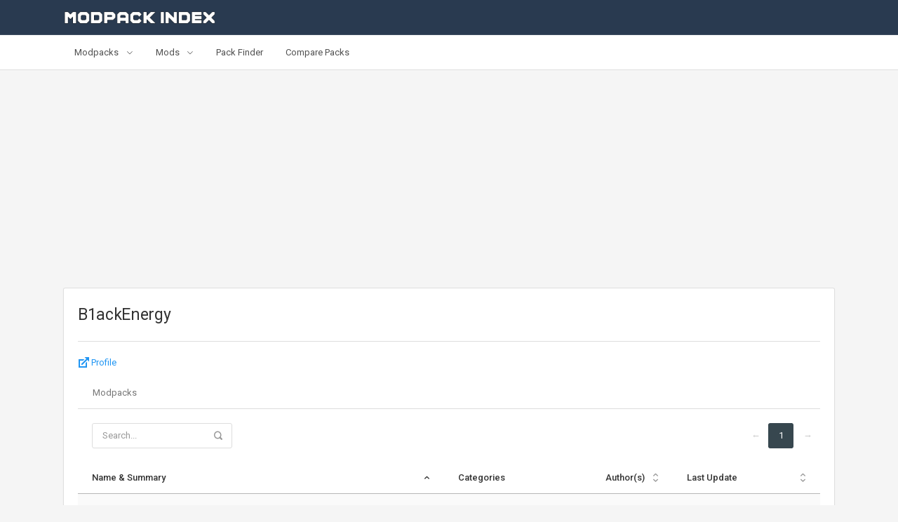

--- FILE ---
content_type: text/html; charset=UTF-8
request_url: https://www.modpackindex.com/author/67253/b1ackenergy
body_size: 6984
content:
<!DOCTYPE html>
<html lang="en">
<head>
		<script async src="https://www.googletagmanager.com/gtag/js?id=UA-7061726-16" type="034e11e7edab7db23fc45b03-text/javascript"></script>
	<script type="034e11e7edab7db23fc45b03-text/javascript">function gtag(){dataLayer.push(arguments)}window.dataLayer=window.dataLayer||[],gtag("js",new Date),gtag("config","UA-7061726-16");</script>
		<meta charset="utf-8">
	<meta http-equiv="X-UA-Compatible" content="IE=edge">
	<meta name="viewport" content="width=device-width, initial-scale=1, shrink-to-fit=no">
            <title>B1ackEnergy - Author - Modpack Index</title>
    			<meta name="description" content="Discover the perfect Minecraft modpack for you. Search for modpacks by included mods, categories, Minecraft version and more!">
		

    <!-- App favicon -->
<!-- <link rel="shortcut icon" href="https://www.modpackindex.com/assets/images/favicon.ico"> -->
<link rel="icon" href="https://www.modpackindex.com/assets/images/favicon.png" sizes="32x32" />

<!-- Global stylesheets -->
<link href="https://fonts.googleapis.com/css?family=Roboto:400,300,100,500,700,900" rel="stylesheet" type="text/css">
<link href="/assets/css/bootstrap.css?id=f0c4fb4b10aa29330c39abe6690d7690" rel="stylesheet" type="text/css" />
<link href="/assets/css/bootstrap_mpi.css?id=4249e84a96a3f50950adf9ef7e75c8ec" rel="stylesheet" type="text/css" />
<link href="/assets/css/layout.css?id=cf3288b9b92f33ec16088500ebd1a4cd" rel="stylesheet" type="text/css" />
<link href="/assets/css/components.css?id=8f37a2b7d8ab2046c9b08e2bf5de248b" rel="stylesheet" type="text/css" />
<link href="/assets/css/colors.css?id=b67973cfccf9b49796e308966706a6a8" rel="stylesheet" type="text/css" />
<link href="/assets/css/icons.css?id=6ccab1b9ad6aad79c2dc7721c45f298c" rel="stylesheet" type="text/css" />



<!-- /global stylesheets -->


<!-- Core JS files -->
<script src="/assets/js/jquery.min.js?id=a09e13ee94d51c524b7e2a728c7d4039" type="034e11e7edab7db23fc45b03-text/javascript"></script>
<script src="/assets/js/bootstrap.bundle.min.js?id=a454220fc07088bf1fdd19313b6bfd50" type="034e11e7edab7db23fc45b03-text/javascript"></script>
<script src="/assets/js/plugins/loaders/blockui.min.js?id=b646c96530f38dc6e430cc490b599077" type="034e11e7edab7db23fc45b03-text/javascript"></script>
<script src="/assets/js/plugins/ui/slinky.min.js?id=0e0714b2ac58a4cb652c527cd8254aff" type="034e11e7edab7db23fc45b03-text/javascript"></script>
<script src="/assets/js/app.min.js?id=00122b9405aed593a0deb5876d6cd5ea" type="034e11e7edab7db23fc45b03-text/javascript"></script>

<script data-ad-client="ca-pub-1238966317535480" async src="https://pagead2.googlesyndication.com/pagead/js/adsbygoogle.js" type="034e11e7edab7db23fc45b03-text/javascript"></script>
<!-- /core JS files -->


<script src="/assets/js/plugins/tables/datatables/datatables.min.js?id=4ba4dda347d154e7b976ccbcc94f10b5" type="034e11e7edab7db23fc45b03-text/javascript"></script>

</head>

<body>
<div class="navbar navbar-expand-md navbar-dark px-0">
    <div class="container">
        <div class="navbar-brand wmin-0 mr-5">
            <a href="/" class="d-inline-block">
                <img src="https://www.modpackindex.com/assets/images/logo.png" alt="">
            </a>
        </div>
    </div>
</div>


<!-- Secondary navbar -->
<div class="navbar navbar-expand-md navbar-light px-0">
    <div class="container position-relative">
        <div class="text-center d-md-none w-100">
            <button type="button" class="navbar-toggler dropdown-toggle" data-toggle="collapse" data-target="#navbar-navigation">
                <i class="icon-unfold mr-2"></i>
                Navigation
            </button>
        </div>

        <div class="navbar-collapse collapse" id="navbar-navigation">
            <ul class="navbar-nav">
                <li class="nav-item nav-item-levels nil-modpacks mega-menu-full">
                    <a href="#" class="navbar-nav-link dropdown-toggle" data-toggle="dropdown">
                        Modpacks
                    </a>
                    <div class="dropdown-menu dropdown-content">
                        <div class="dropdown-content-body">
                            <div class="row">
                                <div class="col-md-4">
                                    <div class="font-size-sm line-height-sm font-weight-semibold text-uppercase mt-1">By Minecraft Version</div>
                                    <div class="dropdown-divider mb-2"></div>
                                    <div class="dropdown-item-group dig-modpacks mb-4 mb-md-0">
                                        <ul class="list-unstyled">
                                                                                            <li><a href="/modpacks/1-21-1" class="dropdown-item rounded">1.21.1 Packs</a></li>
                                                                                            <li><a href="/modpacks/1-20-1" class="dropdown-item rounded">1.20.1 Packs</a></li>
                                                                                            <li><a href="/modpacks/1-18-2" class="dropdown-item rounded">1.18.2 Packs</a></li>
                                                                                            <li><a href="/modpacks/1-16-5" class="dropdown-item rounded">1.16.5 Packs</a></li>
                                                                                            <li><a href="/modpacks/1-12-2" class="dropdown-item rounded">1.12.2 Packs</a></li>
                                                                                            <li><a href="/modpacks/1-7-10" class="dropdown-item rounded">1.7.10 Packs</a></li>
                                                                                        <li><a href="#" class="dropdown-item rounded">All Versions</a>
                                                <ul class="list-unstyled">
                                                                                                    <li><a href="#" class="dropdown-item rounded">26.1-snapshot</a>
                                                        <ul class="list-unstyled">
                                                                                                                        <li><a href="/modpacks/26-1-snapshot" class="dropdown-item rounded">26.1-snapshot Packs</a></li>
                                                                                                                    </ul>
                                                    </li>
                                                                                                    <li><a href="#" class="dropdown-item rounded">1.21</a>
                                                        <ul class="list-unstyled">
                                                                                                                        <li><a href="/modpacks/1-21" class="dropdown-item rounded">1.21 Packs</a></li>
                                                                                                                        <li><a href="/modpacks/1-21-1" class="dropdown-item rounded">1.21.1 Packs</a></li>
                                                                                                                        <li><a href="/modpacks/1-21-2" class="dropdown-item rounded">1.21.2 Packs</a></li>
                                                                                                                        <li><a href="/modpacks/1-21-3" class="dropdown-item rounded">1.21.3 Packs</a></li>
                                                                                                                        <li><a href="/modpacks/1-21-4-snapshot" class="dropdown-item rounded">1.21.4-snapshot Packs</a></li>
                                                                                                                        <li><a href="/modpacks/1-21-4" class="dropdown-item rounded">1.21.4 Packs</a></li>
                                                                                                                        <li><a href="/modpacks/1-21-5" class="dropdown-item rounded">1.21.5 Packs</a></li>
                                                                                                                        <li><a href="/modpacks/1-21-6-snapshot" class="dropdown-item rounded">1.21.6-snapshot Packs</a></li>
                                                                                                                        <li><a href="/modpacks/1-21-6" class="dropdown-item rounded">1.21.6 Packs</a></li>
                                                                                                                        <li><a href="/modpacks/1-21-7" class="dropdown-item rounded">1.21.7 Packs</a></li>
                                                                                                                        <li><a href="/modpacks/1-21-8" class="dropdown-item rounded">1.21.8 Packs</a></li>
                                                                                                                        <li><a href="/modpacks/1-21-9-snapshot" class="dropdown-item rounded">1.21.9-snapshot Packs</a></li>
                                                                                                                        <li><a href="/modpacks/1-21-9" class="dropdown-item rounded">1.21.9 Packs</a></li>
                                                                                                                        <li><a href="/modpacks/1-21-10" class="dropdown-item rounded">1.21.10 Packs</a></li>
                                                                                                                        <li><a href="/modpacks/1-21-11-snapshot" class="dropdown-item rounded">1.21.11-snapshot Packs</a></li>
                                                                                                                        <li><a href="/modpacks/1-21-11" class="dropdown-item rounded">1.21.11 Packs</a></li>
                                                                                                                    </ul>
                                                    </li>
                                                                                                    <li><a href="#" class="dropdown-item rounded">1.20</a>
                                                        <ul class="list-unstyled">
                                                                                                                        <li><a href="/modpacks/1-20" class="dropdown-item rounded">1.20 Packs</a></li>
                                                                                                                        <li><a href="/modpacks/1-20-1" class="dropdown-item rounded">1.20.1 Packs</a></li>
                                                                                                                        <li><a href="/modpacks/1-20-2" class="dropdown-item rounded">1.20.2 Packs</a></li>
                                                                                                                        <li><a href="/modpacks/1-20-3" class="dropdown-item rounded">1.20.3 Packs</a></li>
                                                                                                                        <li><a href="/modpacks/1-20-4" class="dropdown-item rounded">1.20.4 Packs</a></li>
                                                                                                                        <li><a href="/modpacks/1-20-5" class="dropdown-item rounded">1.20.5 Packs</a></li>
                                                                                                                        <li><a href="/modpacks/1-20-6" class="dropdown-item rounded">1.20.6 Packs</a></li>
                                                                                                                    </ul>
                                                    </li>
                                                                                                    <li><a href="#" class="dropdown-item rounded">1.19</a>
                                                        <ul class="list-unstyled">
                                                                                                                        <li><a href="/modpacks/1-19" class="dropdown-item rounded">1.19 Packs</a></li>
                                                                                                                        <li><a href="/modpacks/1-19-1" class="dropdown-item rounded">1.19.1 Packs</a></li>
                                                                                                                        <li><a href="/modpacks/1-19-2" class="dropdown-item rounded">1.19.2 Packs</a></li>
                                                                                                                        <li><a href="/modpacks/1-19-3" class="dropdown-item rounded">1.19.3 Packs</a></li>
                                                                                                                        <li><a href="/modpacks/1-19-4" class="dropdown-item rounded">1.19.4 Packs</a></li>
                                                                                                                    </ul>
                                                    </li>
                                                                                                    <li><a href="#" class="dropdown-item rounded">1.18</a>
                                                        <ul class="list-unstyled">
                                                                                                                        <li><a href="/modpacks/1-18" class="dropdown-item rounded">1.18 Packs</a></li>
                                                                                                                        <li><a href="/modpacks/1-18-1" class="dropdown-item rounded">1.18.1 Packs</a></li>
                                                                                                                        <li><a href="/modpacks/1-18-2" class="dropdown-item rounded">1.18.2 Packs</a></li>
                                                                                                                    </ul>
                                                    </li>
                                                                                                    <li><a href="#" class="dropdown-item rounded">1.17</a>
                                                        <ul class="list-unstyled">
                                                                                                                        <li><a href="/modpacks/1-17" class="dropdown-item rounded">1.17 Packs</a></li>
                                                                                                                        <li><a href="/modpacks/1-17-1" class="dropdown-item rounded">1.17.1 Packs</a></li>
                                                                                                                    </ul>
                                                    </li>
                                                                                                    <li><a href="#" class="dropdown-item rounded">1.16</a>
                                                        <ul class="list-unstyled">
                                                                                                                        <li><a href="/modpacks/1-16" class="dropdown-item rounded">1.16 Packs</a></li>
                                                                                                                        <li><a href="/modpacks/1-16-1" class="dropdown-item rounded">1.16.1 Packs</a></li>
                                                                                                                        <li><a href="/modpacks/1-16-2" class="dropdown-item rounded">1.16.2 Packs</a></li>
                                                                                                                        <li><a href="/modpacks/1-16-3" class="dropdown-item rounded">1.16.3 Packs</a></li>
                                                                                                                        <li><a href="/modpacks/1-16-4" class="dropdown-item rounded">1.16.4 Packs</a></li>
                                                                                                                        <li><a href="/modpacks/1-16-5" class="dropdown-item rounded">1.16.5 Packs</a></li>
                                                                                                                    </ul>
                                                    </li>
                                                                                                    <li><a href="#" class="dropdown-item rounded">1.15</a>
                                                        <ul class="list-unstyled">
                                                                                                                        <li><a href="/modpacks/1-15" class="dropdown-item rounded">1.15 Packs</a></li>
                                                                                                                        <li><a href="/modpacks/1-15-1" class="dropdown-item rounded">1.15.1 Packs</a></li>
                                                                                                                        <li><a href="/modpacks/1-15-2" class="dropdown-item rounded">1.15.2 Packs</a></li>
                                                                                                                    </ul>
                                                    </li>
                                                                                                    <li><a href="#" class="dropdown-item rounded">1.14</a>
                                                        <ul class="list-unstyled">
                                                                                                                        <li><a href="/modpacks/1-14" class="dropdown-item rounded">1.14 Packs</a></li>
                                                                                                                        <li><a href="/modpacks/1-14-1" class="dropdown-item rounded">1.14.1 Packs</a></li>
                                                                                                                        <li><a href="/modpacks/1-14-2" class="dropdown-item rounded">1.14.2 Packs</a></li>
                                                                                                                        <li><a href="/modpacks/1-14-3" class="dropdown-item rounded">1.14.3 Packs</a></li>
                                                                                                                        <li><a href="/modpacks/1-14-4" class="dropdown-item rounded">1.14.4 Packs</a></li>
                                                                                                                    </ul>
                                                    </li>
                                                                                                    <li><a href="#" class="dropdown-item rounded">1.13</a>
                                                        <ul class="list-unstyled">
                                                                                                                        <li><a href="/modpacks/1-13" class="dropdown-item rounded">1.13 Packs</a></li>
                                                                                                                        <li><a href="/modpacks/1-13-1" class="dropdown-item rounded">1.13.1 Packs</a></li>
                                                                                                                        <li><a href="/modpacks/1-13-2" class="dropdown-item rounded">1.13.2 Packs</a></li>
                                                                                                                    </ul>
                                                    </li>
                                                                                                    <li><a href="#" class="dropdown-item rounded">1.12</a>
                                                        <ul class="list-unstyled">
                                                                                                                        <li><a href="/modpacks/1-12" class="dropdown-item rounded">1.12 Packs</a></li>
                                                                                                                        <li><a href="/modpacks/1-12-1" class="dropdown-item rounded">1.12.1 Packs</a></li>
                                                                                                                        <li><a href="/modpacks/1-12-2" class="dropdown-item rounded">1.12.2 Packs</a></li>
                                                                                                                    </ul>
                                                    </li>
                                                                                                    <li><a href="#" class="dropdown-item rounded">1.11</a>
                                                        <ul class="list-unstyled">
                                                                                                                        <li><a href="/modpacks/1-11" class="dropdown-item rounded">1.11 Packs</a></li>
                                                                                                                        <li><a href="/modpacks/1-11-1" class="dropdown-item rounded">1.11.1 Packs</a></li>
                                                                                                                        <li><a href="/modpacks/1-11-2" class="dropdown-item rounded">1.11.2 Packs</a></li>
                                                                                                                    </ul>
                                                    </li>
                                                                                                    <li><a href="#" class="dropdown-item rounded">1.10</a>
                                                        <ul class="list-unstyled">
                                                                                                                        <li><a href="/modpacks/1-10" class="dropdown-item rounded">1.10 Packs</a></li>
                                                                                                                        <li><a href="/modpacks/1-10-1" class="dropdown-item rounded">1.10.1 Packs</a></li>
                                                                                                                        <li><a href="/modpacks/1-10-2" class="dropdown-item rounded">1.10.2 Packs</a></li>
                                                                                                                    </ul>
                                                    </li>
                                                                                                    <li><a href="#" class="dropdown-item rounded">1.9</a>
                                                        <ul class="list-unstyled">
                                                                                                                        <li><a href="/modpacks/1-9" class="dropdown-item rounded">1.9 Packs</a></li>
                                                                                                                        <li><a href="/modpacks/1-9-1" class="dropdown-item rounded">1.9.1 Packs</a></li>
                                                                                                                        <li><a href="/modpacks/1-9-2" class="dropdown-item rounded">1.9.2 Packs</a></li>
                                                                                                                        <li><a href="/modpacks/1-9-3" class="dropdown-item rounded">1.9.3 Packs</a></li>
                                                                                                                        <li><a href="/modpacks/1-9-4" class="dropdown-item rounded">1.9.4 Packs</a></li>
                                                                                                                    </ul>
                                                    </li>
                                                                                                    <li><a href="#" class="dropdown-item rounded">1.8</a>
                                                        <ul class="list-unstyled">
                                                                                                                        <li><a href="/modpacks/1-8" class="dropdown-item rounded">1.8 Packs</a></li>
                                                                                                                        <li><a href="/modpacks/1-8-1" class="dropdown-item rounded">1.8.1 Packs</a></li>
                                                                                                                        <li><a href="/modpacks/1-8-2" class="dropdown-item rounded">1.8.2 Packs</a></li>
                                                                                                                        <li><a href="/modpacks/1-8-3" class="dropdown-item rounded">1.8.3 Packs</a></li>
                                                                                                                        <li><a href="/modpacks/1-8-4" class="dropdown-item rounded">1.8.4 Packs</a></li>
                                                                                                                        <li><a href="/modpacks/1-8-5" class="dropdown-item rounded">1.8.5 Packs</a></li>
                                                                                                                        <li><a href="/modpacks/1-8-6" class="dropdown-item rounded">1.8.6 Packs</a></li>
                                                                                                                        <li><a href="/modpacks/1-8-7" class="dropdown-item rounded">1.8.7 Packs</a></li>
                                                                                                                        <li><a href="/modpacks/1-8-8" class="dropdown-item rounded">1.8.8 Packs</a></li>
                                                                                                                        <li><a href="/modpacks/1-8-9" class="dropdown-item rounded">1.8.9 Packs</a></li>
                                                                                                                    </ul>
                                                    </li>
                                                                                                    <li><a href="#" class="dropdown-item rounded">1.7</a>
                                                        <ul class="list-unstyled">
                                                                                                                        <li><a href="/modpacks/1-7-2" class="dropdown-item rounded">1.7.2 Packs</a></li>
                                                                                                                        <li><a href="/modpacks/1-7-3" class="dropdown-item rounded">1.7.3 Packs</a></li>
                                                                                                                        <li><a href="/modpacks/1-7-4" class="dropdown-item rounded">1.7.4 Packs</a></li>
                                                                                                                        <li><a href="/modpacks/1-7-5" class="dropdown-item rounded">1.7.5 Packs</a></li>
                                                                                                                        <li><a href="/modpacks/1-7-6" class="dropdown-item rounded">1.7.6 Packs</a></li>
                                                                                                                        <li><a href="/modpacks/1-7-7" class="dropdown-item rounded">1.7.7 Packs</a></li>
                                                                                                                        <li><a href="/modpacks/1-7-8" class="dropdown-item rounded">1.7.8 Packs</a></li>
                                                                                                                        <li><a href="/modpacks/1-7-9" class="dropdown-item rounded">1.7.9 Packs</a></li>
                                                                                                                        <li><a href="/modpacks/1-7-10" class="dropdown-item rounded">1.7.10 Packs</a></li>
                                                                                                                    </ul>
                                                    </li>
                                                                                                    <li><a href="#" class="dropdown-item rounded">1.6</a>
                                                        <ul class="list-unstyled">
                                                                                                                        <li><a href="/modpacks/1-6-1" class="dropdown-item rounded">1.6.1 Packs</a></li>
                                                                                                                        <li><a href="/modpacks/1-6-2" class="dropdown-item rounded">1.6.2 Packs</a></li>
                                                                                                                        <li><a href="/modpacks/1-6-4" class="dropdown-item rounded">1.6.4 Packs</a></li>
                                                                                                                    </ul>
                                                    </li>
                                                                                                    <li><a href="#" class="dropdown-item rounded">1.5</a>
                                                        <ul class="list-unstyled">
                                                                                                                        <li><a href="/modpacks/1-5-0" class="dropdown-item rounded">1.5.0 Packs</a></li>
                                                                                                                        <li><a href="/modpacks/1-5-1" class="dropdown-item rounded">1.5.1 Packs</a></li>
                                                                                                                        <li><a href="/modpacks/1-5-2" class="dropdown-item rounded">1.5.2 Packs</a></li>
                                                                                                                        <li><a href="/modpacks/1-5-3" class="dropdown-item rounded">1.5.3 Packs</a></li>
                                                                                                                    </ul>
                                                    </li>
                                                                                                    <li><a href="#" class="dropdown-item rounded">1.4</a>
                                                        <ul class="list-unstyled">
                                                                                                                        <li><a href="/modpacks/1-4-2" class="dropdown-item rounded">1.4.2 Packs</a></li>
                                                                                                                        <li><a href="/modpacks/1-4-4" class="dropdown-item rounded">1.4.4 Packs</a></li>
                                                                                                                        <li><a href="/modpacks/1-4-5" class="dropdown-item rounded">1.4.5 Packs</a></li>
                                                                                                                        <li><a href="/modpacks/1-4-6" class="dropdown-item rounded">1.4.6 Packs</a></li>
                                                                                                                        <li><a href="/modpacks/1-4-7" class="dropdown-item rounded">1.4.7 Packs</a></li>
                                                                                                                    </ul>
                                                    </li>
                                                                                                    <li><a href="#" class="dropdown-item rounded">1.3</a>
                                                        <ul class="list-unstyled">
                                                                                                                        <li><a href="/modpacks/1-3-1" class="dropdown-item rounded">1.3.1 Packs</a></li>
                                                                                                                        <li><a href="/modpacks/1-3-2" class="dropdown-item rounded">1.3.2 Packs</a></li>
                                                                                                                    </ul>
                                                    </li>
                                                                                                    <li><a href="#" class="dropdown-item rounded">1.2</a>
                                                        <ul class="list-unstyled">
                                                                                                                        <li><a href="/modpacks/1-2-1" class="dropdown-item rounded">1.2.1 Packs</a></li>
                                                                                                                        <li><a href="/modpacks/1-2-2" class="dropdown-item rounded">1.2.2 Packs</a></li>
                                                                                                                        <li><a href="/modpacks/1-2-3" class="dropdown-item rounded">1.2.3 Packs</a></li>
                                                                                                                        <li><a href="/modpacks/1-2-4" class="dropdown-item rounded">1.2.4 Packs</a></li>
                                                                                                                        <li><a href="/modpacks/1-2-5" class="dropdown-item rounded">1.2.5 Packs</a></li>
                                                                                                                    </ul>
                                                    </li>
                                                                                                    <li><a href="#" class="dropdown-item rounded">1.1</a>
                                                        <ul class="list-unstyled">
                                                                                                                        <li><a href="/modpacks/1-1" class="dropdown-item rounded">1.1 Packs</a></li>
                                                                                                                    </ul>
                                                    </li>
                                                                                                    <li><a href="#" class="dropdown-item rounded">1.0</a>
                                                        <ul class="list-unstyled">
                                                                                                                        <li><a href="/modpacks/1-0" class="dropdown-item rounded">1.0 Packs</a></li>
                                                                                                                        <li><a href="/modpacks/1-0-0" class="dropdown-item rounded">1.0.0 Packs</a></li>
                                                                                                                    </ul>
                                                    </li>
                                                                                                </ul>
                                            </li>
                                        </ul>
                                    </div>
                                </div>
                                <div class="col-md-4">
                                    <div class="font-size-sm line-height-sm font-weight-semibold text-uppercase mt-1">By Category</div>
                                    <div class="dropdown-divider mb-2"></div>
                                    <div class="dropdown-item-group dig-modpacks mb-4 mb-md-0">
                                        <ul class="list-unstyled">
                                                                                            <li><a href="/modpacks/category/43/quests" class="dropdown-item rounded">Quests Packs</a></li>
                                                                                            <li><a href="/modpacks/category/46/skyblock" class="dropdown-item rounded">Skyblock Packs</a></li>
                                                                                            <li><a href="/modpacks/category/48/ftb-official-pack" class="dropdown-item rounded">FTB Official Pack Packs</a></li>
                                                                                            <li><a href="/modpacks/category/50/hardcore" class="dropdown-item rounded">Hardcore Packs</a></li>
                                                                                            <li><a href="/modpacks/category/51/tech" class="dropdown-item rounded">Tech Packs</a></li>
                                                                                            <li><a href="/modpacks/category/53/magic" class="dropdown-item rounded">Magic Packs</a></li>
                                                                                        <li><a href="#" class="dropdown-item rounded">All Categories</a>
                                                <ul class="list-unstyled">
                                                                                                    <li><a href="/modpacks/category/47/adventure-and-rpg" class="dropdown-item rounded">Adventure and RPG</a></li>
                                                                                                    <li><a href="/modpacks/category/41/combat-pvp" class="dropdown-item rounded">Combat / PvP</a></li>
                                                                                                    <li><a href="/modpacks/category/93/expert" class="dropdown-item rounded">Expert</a></li>
                                                                                                    <li><a href="/modpacks/category/45/exploration" class="dropdown-item rounded">Exploration</a></li>
                                                                                                    <li><a href="/modpacks/category/52/extra-large" class="dropdown-item rounded">Extra Large</a></li>
                                                                                                    <li><a href="/modpacks/category/48/ftb-official-pack" class="dropdown-item rounded">FTB Official Pack</a></li>
                                                                                                    <li><a href="/modpacks/category/50/hardcore" class="dropdown-item rounded">Hardcore</a></li>
                                                                                                    <li><a href="/modpacks/category/86/horror" class="dropdown-item rounded">Horror</a></li>
                                                                                                    <li><a href="/modpacks/category/53/magic" class="dropdown-item rounded">Magic</a></li>
                                                                                                    <li><a href="/modpacks/category/49/map-based" class="dropdown-item rounded">Map Based</a></li>
                                                                                                    <li><a href="/modpacks/category/42/mini-game" class="dropdown-item rounded">Mini Game</a></li>
                                                                                                    <li><a href="/modpacks/category/44/multiplayer" class="dropdown-item rounded">Multiplayer</a></li>
                                                                                                    <li><a href="/modpacks/category/43/quests" class="dropdown-item rounded">Quests</a></li>
                                                                                                    <li><a href="/modpacks/category/39/sci-fi" class="dropdown-item rounded">Sci-Fi</a></li>
                                                                                                    <li><a href="/modpacks/category/46/skyblock" class="dropdown-item rounded">Skyblock</a></li>
                                                                                                    <li><a href="/modpacks/category/40/small-light" class="dropdown-item rounded">Small / Light</a></li>
                                                                                                    <li><a href="/modpacks/category/51/tech" class="dropdown-item rounded">Tech</a></li>
                                                                                                    <li><a href="/modpacks/category/71/vanilla" class="dropdown-item rounded">Vanilla+</a></li>
                                                                                                </ul>
                                            </li>
                                        </ul>
                                    </div>
                                </div>
                                <div class="col-md-4">
                                    <div class="font-size-sm line-height-sm font-weight-semibold text-uppercase mt-1">By Launcher</div>
                                    <div class="dropdown-divider mb-2"></div>
                                    <div class="dropdown-item-group mb-4 mb-md-0">
                                        <ul class="list-unstyled">
                                                                                        <li><a href="/modpacks/launcher/1/curseforge" class="dropdown-item rounded">CurseForge</a></li>
                                                                                        <li><a href="/modpacks/launcher/2/feed-the-beast" class="dropdown-item rounded">Feed the Beast</a></li>
                                                                                        <li><a href="/modpacks/launcher/3/modrinth" class="dropdown-item rounded">Modrinth</a></li>
                                                                                    </ul>
                                    </div>
                                    <div class="font-size-sm line-height-sm font-weight-semibold text-uppercase mt-1">By Misc</div>
                                    <div class="dropdown-divider mb-2"></div>
                                    <div class="dropdown-item-group mb-4 mb-md-0">
                                        <ul class="list-unstyled">
                                            <li><a href="/modpacks" class="dropdown-item rounded">All Modpacks</a></li>
                                        </ul>
                                    </div>
                                </div>
                            </div>
                        </div>
                    </div>
                </li>

                <li class="nav-item nav-item-levels nil-mods mega-menu-full">
                    <a href="#" class="navbar-nav-link dropdown-toggle" data-toggle="dropdown">
                        Mods
                    </a>
                    <div class="dropdown-menu dropdown-content">
                        <div class="dropdown-content-body">
                            <div class="row">
                                <div class="col-md-4">
                                    <div class="font-size-sm line-height-sm font-weight-semibold text-uppercase mt-1">By Minecraft Version</div>
                                    <div class="dropdown-divider mb-2"></div>
                                    <div class="dropdown-item-group dig-mods mb-4 mb-md-0">
                                        <ul class="list-unstyled">
                                                                                            <li><a href="/mods/1-21-1" class="dropdown-item rounded">1.21.1 Mods</a></li>
                                                                                            <li><a href="/mods/1-20-1" class="dropdown-item rounded">1.20.1 Mods</a></li>
                                                                                            <li><a href="/mods/1-18-2" class="dropdown-item rounded">1.18.2 Mods</a></li>
                                                                                            <li><a href="/mods/1-16-5" class="dropdown-item rounded">1.16.5 Mods</a></li>
                                                                                            <li><a href="/mods/1-12-2" class="dropdown-item rounded">1.12.2 Mods</a></li>
                                                                                            <li><a href="/mods/1-7-10" class="dropdown-item rounded">1.7.10 Mods</a></li>
                                                                                        <li><a href="#" class="dropdown-item rounded">All Versions</a>
                                                <ul class="list-unstyled">
                                                                                                    <li><a href="#" class="dropdown-item rounded">26.1-snapshot</a>
                                                        <ul class="list-unstyled">
                                                                                                                        <li><a href="/mods/26-1-snapshot" class="dropdown-item rounded">26.1-snapshot Mods</a></li>
                                                                                                                    </ul>
                                                    </li>
                                                                                                    <li><a href="#" class="dropdown-item rounded">1.21</a>
                                                        <ul class="list-unstyled">
                                                                                                                        <li><a href="/mods/1-21" class="dropdown-item rounded">1.21 Mods</a></li>
                                                                                                                        <li><a href="/mods/1-21-1" class="dropdown-item rounded">1.21.1 Mods</a></li>
                                                                                                                        <li><a href="/mods/1-21-2" class="dropdown-item rounded">1.21.2 Mods</a></li>
                                                                                                                        <li><a href="/mods/1-21-3" class="dropdown-item rounded">1.21.3 Mods</a></li>
                                                                                                                        <li><a href="/mods/1-21-4-snapshot" class="dropdown-item rounded">1.21.4-snapshot Mods</a></li>
                                                                                                                        <li><a href="/mods/1-21-4" class="dropdown-item rounded">1.21.4 Mods</a></li>
                                                                                                                        <li><a href="/mods/1-21-5" class="dropdown-item rounded">1.21.5 Mods</a></li>
                                                                                                                        <li><a href="/mods/1-21-6-snapshot" class="dropdown-item rounded">1.21.6-snapshot Mods</a></li>
                                                                                                                        <li><a href="/mods/1-21-6" class="dropdown-item rounded">1.21.6 Mods</a></li>
                                                                                                                        <li><a href="/mods/1-21-7" class="dropdown-item rounded">1.21.7 Mods</a></li>
                                                                                                                        <li><a href="/mods/1-21-8" class="dropdown-item rounded">1.21.8 Mods</a></li>
                                                                                                                        <li><a href="/mods/1-21-9-snapshot" class="dropdown-item rounded">1.21.9-snapshot Mods</a></li>
                                                                                                                        <li><a href="/mods/1-21-9" class="dropdown-item rounded">1.21.9 Mods</a></li>
                                                                                                                        <li><a href="/mods/1-21-10" class="dropdown-item rounded">1.21.10 Mods</a></li>
                                                                                                                        <li><a href="/mods/1-21-11-snapshot" class="dropdown-item rounded">1.21.11-snapshot Mods</a></li>
                                                                                                                        <li><a href="/mods/1-21-11" class="dropdown-item rounded">1.21.11 Mods</a></li>
                                                                                                                    </ul>
                                                    </li>
                                                                                                    <li><a href="#" class="dropdown-item rounded">1.20</a>
                                                        <ul class="list-unstyled">
                                                                                                                        <li><a href="/mods/1-20" class="dropdown-item rounded">1.20 Mods</a></li>
                                                                                                                        <li><a href="/mods/1-20-1" class="dropdown-item rounded">1.20.1 Mods</a></li>
                                                                                                                        <li><a href="/mods/1-20-2" class="dropdown-item rounded">1.20.2 Mods</a></li>
                                                                                                                        <li><a href="/mods/1-20-3" class="dropdown-item rounded">1.20.3 Mods</a></li>
                                                                                                                        <li><a href="/mods/1-20-4" class="dropdown-item rounded">1.20.4 Mods</a></li>
                                                                                                                        <li><a href="/mods/1-20-5" class="dropdown-item rounded">1.20.5 Mods</a></li>
                                                                                                                        <li><a href="/mods/1-20-6" class="dropdown-item rounded">1.20.6 Mods</a></li>
                                                                                                                    </ul>
                                                    </li>
                                                                                                    <li><a href="#" class="dropdown-item rounded">1.19</a>
                                                        <ul class="list-unstyled">
                                                                                                                        <li><a href="/mods/1-19" class="dropdown-item rounded">1.19 Mods</a></li>
                                                                                                                        <li><a href="/mods/1-19-1" class="dropdown-item rounded">1.19.1 Mods</a></li>
                                                                                                                        <li><a href="/mods/1-19-2" class="dropdown-item rounded">1.19.2 Mods</a></li>
                                                                                                                        <li><a href="/mods/1-19-3" class="dropdown-item rounded">1.19.3 Mods</a></li>
                                                                                                                        <li><a href="/mods/1-19-4" class="dropdown-item rounded">1.19.4 Mods</a></li>
                                                                                                                    </ul>
                                                    </li>
                                                                                                    <li><a href="#" class="dropdown-item rounded">1.18</a>
                                                        <ul class="list-unstyled">
                                                                                                                        <li><a href="/mods/1-18" class="dropdown-item rounded">1.18 Mods</a></li>
                                                                                                                        <li><a href="/mods/1-18-1" class="dropdown-item rounded">1.18.1 Mods</a></li>
                                                                                                                        <li><a href="/mods/1-18-2" class="dropdown-item rounded">1.18.2 Mods</a></li>
                                                                                                                    </ul>
                                                    </li>
                                                                                                    <li><a href="#" class="dropdown-item rounded">1.17</a>
                                                        <ul class="list-unstyled">
                                                                                                                        <li><a href="/mods/1-17" class="dropdown-item rounded">1.17 Mods</a></li>
                                                                                                                        <li><a href="/mods/1-17-1" class="dropdown-item rounded">1.17.1 Mods</a></li>
                                                                                                                    </ul>
                                                    </li>
                                                                                                    <li><a href="#" class="dropdown-item rounded">1.16</a>
                                                        <ul class="list-unstyled">
                                                                                                                        <li><a href="/mods/1-16" class="dropdown-item rounded">1.16 Mods</a></li>
                                                                                                                        <li><a href="/mods/1-16-1" class="dropdown-item rounded">1.16.1 Mods</a></li>
                                                                                                                        <li><a href="/mods/1-16-2" class="dropdown-item rounded">1.16.2 Mods</a></li>
                                                                                                                        <li><a href="/mods/1-16-3" class="dropdown-item rounded">1.16.3 Mods</a></li>
                                                                                                                        <li><a href="/mods/1-16-4" class="dropdown-item rounded">1.16.4 Mods</a></li>
                                                                                                                        <li><a href="/mods/1-16-5" class="dropdown-item rounded">1.16.5 Mods</a></li>
                                                                                                                    </ul>
                                                    </li>
                                                                                                    <li><a href="#" class="dropdown-item rounded">1.15</a>
                                                        <ul class="list-unstyled">
                                                                                                                        <li><a href="/mods/1-15" class="dropdown-item rounded">1.15 Mods</a></li>
                                                                                                                        <li><a href="/mods/1-15-1" class="dropdown-item rounded">1.15.1 Mods</a></li>
                                                                                                                        <li><a href="/mods/1-15-2" class="dropdown-item rounded">1.15.2 Mods</a></li>
                                                                                                                    </ul>
                                                    </li>
                                                                                                    <li><a href="#" class="dropdown-item rounded">1.14</a>
                                                        <ul class="list-unstyled">
                                                                                                                        <li><a href="/mods/1-14" class="dropdown-item rounded">1.14 Mods</a></li>
                                                                                                                        <li><a href="/mods/1-14-1" class="dropdown-item rounded">1.14.1 Mods</a></li>
                                                                                                                        <li><a href="/mods/1-14-2" class="dropdown-item rounded">1.14.2 Mods</a></li>
                                                                                                                        <li><a href="/mods/1-14-3" class="dropdown-item rounded">1.14.3 Mods</a></li>
                                                                                                                        <li><a href="/mods/1-14-4" class="dropdown-item rounded">1.14.4 Mods</a></li>
                                                                                                                    </ul>
                                                    </li>
                                                                                                    <li><a href="#" class="dropdown-item rounded">1.13</a>
                                                        <ul class="list-unstyled">
                                                                                                                        <li><a href="/mods/1-13" class="dropdown-item rounded">1.13 Mods</a></li>
                                                                                                                        <li><a href="/mods/1-13-1" class="dropdown-item rounded">1.13.1 Mods</a></li>
                                                                                                                        <li><a href="/mods/1-13-2" class="dropdown-item rounded">1.13.2 Mods</a></li>
                                                                                                                    </ul>
                                                    </li>
                                                                                                    <li><a href="#" class="dropdown-item rounded">1.12</a>
                                                        <ul class="list-unstyled">
                                                                                                                        <li><a href="/mods/1-12" class="dropdown-item rounded">1.12 Mods</a></li>
                                                                                                                        <li><a href="/mods/1-12-1" class="dropdown-item rounded">1.12.1 Mods</a></li>
                                                                                                                        <li><a href="/mods/1-12-2" class="dropdown-item rounded">1.12.2 Mods</a></li>
                                                                                                                    </ul>
                                                    </li>
                                                                                                    <li><a href="#" class="dropdown-item rounded">1.11</a>
                                                        <ul class="list-unstyled">
                                                                                                                        <li><a href="/mods/1-11" class="dropdown-item rounded">1.11 Mods</a></li>
                                                                                                                        <li><a href="/mods/1-11-1" class="dropdown-item rounded">1.11.1 Mods</a></li>
                                                                                                                        <li><a href="/mods/1-11-2" class="dropdown-item rounded">1.11.2 Mods</a></li>
                                                                                                                    </ul>
                                                    </li>
                                                                                                    <li><a href="#" class="dropdown-item rounded">1.10</a>
                                                        <ul class="list-unstyled">
                                                                                                                        <li><a href="/mods/1-10" class="dropdown-item rounded">1.10 Mods</a></li>
                                                                                                                        <li><a href="/mods/1-10-1" class="dropdown-item rounded">1.10.1 Mods</a></li>
                                                                                                                        <li><a href="/mods/1-10-2" class="dropdown-item rounded">1.10.2 Mods</a></li>
                                                                                                                    </ul>
                                                    </li>
                                                                                                    <li><a href="#" class="dropdown-item rounded">1.9</a>
                                                        <ul class="list-unstyled">
                                                                                                                        <li><a href="/mods/1-9" class="dropdown-item rounded">1.9 Mods</a></li>
                                                                                                                        <li><a href="/mods/1-9-1" class="dropdown-item rounded">1.9.1 Mods</a></li>
                                                                                                                        <li><a href="/mods/1-9-2" class="dropdown-item rounded">1.9.2 Mods</a></li>
                                                                                                                        <li><a href="/mods/1-9-3" class="dropdown-item rounded">1.9.3 Mods</a></li>
                                                                                                                        <li><a href="/mods/1-9-4" class="dropdown-item rounded">1.9.4 Mods</a></li>
                                                                                                                    </ul>
                                                    </li>
                                                                                                    <li><a href="#" class="dropdown-item rounded">1.8</a>
                                                        <ul class="list-unstyled">
                                                                                                                        <li><a href="/mods/1-8" class="dropdown-item rounded">1.8 Mods</a></li>
                                                                                                                        <li><a href="/mods/1-8-1" class="dropdown-item rounded">1.8.1 Mods</a></li>
                                                                                                                        <li><a href="/mods/1-8-2" class="dropdown-item rounded">1.8.2 Mods</a></li>
                                                                                                                        <li><a href="/mods/1-8-3" class="dropdown-item rounded">1.8.3 Mods</a></li>
                                                                                                                        <li><a href="/mods/1-8-4" class="dropdown-item rounded">1.8.4 Mods</a></li>
                                                                                                                        <li><a href="/mods/1-8-5" class="dropdown-item rounded">1.8.5 Mods</a></li>
                                                                                                                        <li><a href="/mods/1-8-6" class="dropdown-item rounded">1.8.6 Mods</a></li>
                                                                                                                        <li><a href="/mods/1-8-7" class="dropdown-item rounded">1.8.7 Mods</a></li>
                                                                                                                        <li><a href="/mods/1-8-8" class="dropdown-item rounded">1.8.8 Mods</a></li>
                                                                                                                        <li><a href="/mods/1-8-9" class="dropdown-item rounded">1.8.9 Mods</a></li>
                                                                                                                    </ul>
                                                    </li>
                                                                                                    <li><a href="#" class="dropdown-item rounded">1.7</a>
                                                        <ul class="list-unstyled">
                                                                                                                        <li><a href="/mods/1-7-2" class="dropdown-item rounded">1.7.2 Mods</a></li>
                                                                                                                        <li><a href="/mods/1-7-3" class="dropdown-item rounded">1.7.3 Mods</a></li>
                                                                                                                        <li><a href="/mods/1-7-4" class="dropdown-item rounded">1.7.4 Mods</a></li>
                                                                                                                        <li><a href="/mods/1-7-5" class="dropdown-item rounded">1.7.5 Mods</a></li>
                                                                                                                        <li><a href="/mods/1-7-6" class="dropdown-item rounded">1.7.6 Mods</a></li>
                                                                                                                        <li><a href="/mods/1-7-7" class="dropdown-item rounded">1.7.7 Mods</a></li>
                                                                                                                        <li><a href="/mods/1-7-8" class="dropdown-item rounded">1.7.8 Mods</a></li>
                                                                                                                        <li><a href="/mods/1-7-9" class="dropdown-item rounded">1.7.9 Mods</a></li>
                                                                                                                        <li><a href="/mods/1-7-10" class="dropdown-item rounded">1.7.10 Mods</a></li>
                                                                                                                    </ul>
                                                    </li>
                                                                                                    <li><a href="#" class="dropdown-item rounded">1.6</a>
                                                        <ul class="list-unstyled">
                                                                                                                        <li><a href="/mods/1-6-1" class="dropdown-item rounded">1.6.1 Mods</a></li>
                                                                                                                        <li><a href="/mods/1-6-2" class="dropdown-item rounded">1.6.2 Mods</a></li>
                                                                                                                        <li><a href="/mods/1-6-4" class="dropdown-item rounded">1.6.4 Mods</a></li>
                                                                                                                    </ul>
                                                    </li>
                                                                                                    <li><a href="#" class="dropdown-item rounded">1.5</a>
                                                        <ul class="list-unstyled">
                                                                                                                        <li><a href="/mods/1-5-0" class="dropdown-item rounded">1.5.0 Mods</a></li>
                                                                                                                        <li><a href="/mods/1-5-1" class="dropdown-item rounded">1.5.1 Mods</a></li>
                                                                                                                        <li><a href="/mods/1-5-2" class="dropdown-item rounded">1.5.2 Mods</a></li>
                                                                                                                        <li><a href="/mods/1-5-3" class="dropdown-item rounded">1.5.3 Mods</a></li>
                                                                                                                    </ul>
                                                    </li>
                                                                                                    <li><a href="#" class="dropdown-item rounded">1.4</a>
                                                        <ul class="list-unstyled">
                                                                                                                        <li><a href="/mods/1-4-2" class="dropdown-item rounded">1.4.2 Mods</a></li>
                                                                                                                        <li><a href="/mods/1-4-4" class="dropdown-item rounded">1.4.4 Mods</a></li>
                                                                                                                        <li><a href="/mods/1-4-5" class="dropdown-item rounded">1.4.5 Mods</a></li>
                                                                                                                        <li><a href="/mods/1-4-6" class="dropdown-item rounded">1.4.6 Mods</a></li>
                                                                                                                        <li><a href="/mods/1-4-7" class="dropdown-item rounded">1.4.7 Mods</a></li>
                                                                                                                    </ul>
                                                    </li>
                                                                                                    <li><a href="#" class="dropdown-item rounded">1.3</a>
                                                        <ul class="list-unstyled">
                                                                                                                        <li><a href="/mods/1-3-1" class="dropdown-item rounded">1.3.1 Mods</a></li>
                                                                                                                        <li><a href="/mods/1-3-2" class="dropdown-item rounded">1.3.2 Mods</a></li>
                                                                                                                    </ul>
                                                    </li>
                                                                                                    <li><a href="#" class="dropdown-item rounded">1.2</a>
                                                        <ul class="list-unstyled">
                                                                                                                        <li><a href="/mods/1-2-1" class="dropdown-item rounded">1.2.1 Mods</a></li>
                                                                                                                        <li><a href="/mods/1-2-2" class="dropdown-item rounded">1.2.2 Mods</a></li>
                                                                                                                        <li><a href="/mods/1-2-3" class="dropdown-item rounded">1.2.3 Mods</a></li>
                                                                                                                        <li><a href="/mods/1-2-4" class="dropdown-item rounded">1.2.4 Mods</a></li>
                                                                                                                        <li><a href="/mods/1-2-5" class="dropdown-item rounded">1.2.5 Mods</a></li>
                                                                                                                    </ul>
                                                    </li>
                                                                                                    <li><a href="#" class="dropdown-item rounded">1.1</a>
                                                        <ul class="list-unstyled">
                                                                                                                        <li><a href="/mods/1-1" class="dropdown-item rounded">1.1 Mods</a></li>
                                                                                                                    </ul>
                                                    </li>
                                                                                                    <li><a href="#" class="dropdown-item rounded">1.0</a>
                                                        <ul class="list-unstyled">
                                                                                                                        <li><a href="/mods/1-0" class="dropdown-item rounded">1.0 Mods</a></li>
                                                                                                                        <li><a href="/mods/1-0-0" class="dropdown-item rounded">1.0.0 Mods</a></li>
                                                                                                                    </ul>
                                                    </li>
                                                                                                </ul>
                                            </li>
                                        </ul>
                                    </div>
                                </div>
                                <div class="col-md-4">
                                    <div class="font-size-sm line-height-sm font-weight-semibold text-uppercase mt-1">By Category</div>
                                    <div class="dropdown-divider mb-2"></div>
                                    <div class="dropdown-item-group dig-mods mb-4 mb-md-0">
                                        <ul class="list-unstyled">
                                                                                            <li><a href="/mods/category/3/armor-tools-and-weapons" class="dropdown-item rounded">Armor, Tools, and Weapons Mods</a></li>
                                                                                            <li><a href="/mods/category/6/storage" class="dropdown-item rounded">Storage Mods</a></li>
                                                                                            <li><a href="/mods/category/8/magic" class="dropdown-item rounded">Magic Mods</a></li>
                                                                                            <li><a href="/mods/category/9/technology" class="dropdown-item rounded">Technology Mods</a></li>
                                                                                            <li><a href="/mods/category/31/world-gen" class="dropdown-item rounded">World Gen Mods</a></li>
                                                                                            <li><a href="/mods/category/37/food" class="dropdown-item rounded">Food Mods</a></li>
                                                                                        <li><a href="#" class="dropdown-item rounded">All Categories</a>
                                                <ul class="list-unstyled">
                                                                                                                                                            <li><a href="/mods/category/1/map-and-information" class="dropdown-item rounded">Map and Information</a></li>
                                                                                                                                                                                                            <li><a href="#" class="dropdown-item rounded">Addons</a>
                                                    <ul class="list-unstyled">
                                                                                                                    <li><a href="/mods/category/5/blood-magic" class="dropdown-item rounded">Blood Magic Mods</a></li>
                                                                                                                    <li><a href="/mods/category/7/industrial-craft" class="dropdown-item rounded">Industrial Craft Mods</a></li>
                                                                                                                    <li><a href="/mods/category/11/tinkers-construct" class="dropdown-item rounded">Tinker&#039;s Construct Mods</a></li>
                                                                                                                    <li><a href="/mods/category/13/lucky-blocks" class="dropdown-item rounded">Lucky Blocks Mods</a></li>
                                                                                                                    <li><a href="/mods/category/14/buildcraft" class="dropdown-item rounded">Buildcraft Mods</a></li>
                                                                                                                    <li><a href="/mods/category/18/crafttweaker" class="dropdown-item rounded">CraftTweaker Mods</a></li>
                                                                                                                    <li><a href="/mods/category/19/thaumcraft" class="dropdown-item rounded">Thaumcraft Mods</a></li>
                                                                                                                    <li><a href="/mods/category/24/forestry" class="dropdown-item rounded">Forestry Mods</a></li>
                                                                                                                    <li><a href="/mods/category/26/applied-energistics-2" class="dropdown-item rounded">Applied Energistics 2 Mods</a></li>
                                                                                                                    <li><a href="/mods/category/34/thermal-expansion" class="dropdown-item rounded">Thermal Expansion Mods</a></li>
                                                                                                                    <li><a href="/mods/category/77/galacticraft" class="dropdown-item rounded">Galacticraft Mods</a></li>
                                                                                                                    <li><a href="/mods/category/79/kubejs" class="dropdown-item rounded">KubeJS Mods</a></li>
                                                                                                                    <li><a href="/mods/category/81/skyblock" class="dropdown-item rounded">Skyblock Mods</a></li>
                                                                                                                    <li><a href="/mods/category/82/create" class="dropdown-item rounded">Create Mods</a></li>
                                                                                                                    <li><a href="/mods/category/85/integrated-dynamics" class="dropdown-item rounded">Integrated Dynamics Mods</a></li>
                                                                                                                    <li><a href="/mods/category/88/twilight-forest" class="dropdown-item rounded">Twilight Forest Mods</a></li>
                                                                                                                    <li><a href="/mods/category/92/refined-storage" class="dropdown-item rounded">Refined Storage Mods</a></li>
                                                                                                            </ul>
                                                                                                                                                                                                                <li><a href="/mods/category/3/armor-tools-and-weapons" class="dropdown-item rounded">Armor, Tools, and Weapons</a></li>
                                                                                                                                                                                                                <li><a href="/mods/category/6/storage" class="dropdown-item rounded">Storage</a></li>
                                                                                                                                                                                                                <li><a href="/mods/category/8/magic" class="dropdown-item rounded">Magic</a></li>
                                                                                                                                                                                                            <li><a href="#" class="dropdown-item rounded">Technology</a>
                                                    <ul class="list-unstyled">
                                                                                                                    <li><a href="/mods/category/12/player-transport" class="dropdown-item rounded">Player Transport Mods</a></li>
                                                                                                                    <li><a href="/mods/category/15/genetics" class="dropdown-item rounded">Genetics Mods</a></li>
                                                                                                                    <li><a href="/mods/category/21/processing" class="dropdown-item rounded">Processing Mods</a></li>
                                                                                                                    <li><a href="/mods/category/22/energy" class="dropdown-item rounded">Energy Mods</a></li>
                                                                                                                    <li><a href="/mods/category/23/energy-fluid-and-item-transport" class="dropdown-item rounded">Energy, Fluid, and Item Transport Mods</a></li>
                                                                                                                    <li><a href="/mods/category/27/farming" class="dropdown-item rounded">Farming Mods</a></li>
                                                                                                                    <li><a href="/mods/category/68/automation" class="dropdown-item rounded">Automation Mods</a></li>
                                                                                                                    <li><a href="/mods/category/10/redstone" class="dropdown-item rounded">Redstone Mods</a></li>
                                                                                                            </ul>
                                                                                                                                                                                                                <li><a href="/mods/category/16/twitch-integration" class="dropdown-item rounded">Twitch Integration</a></li>
                                                                                                                                                                                                                <li><a href="/mods/category/20/adventure-and-rpg" class="dropdown-item rounded">Adventure and RPG</a></li>
                                                                                                                                                                                                                <li><a href="/mods/category/25/miscellaneous" class="dropdown-item rounded">Miscellaneous</a></li>
                                                                                                                                                                                                                <li><a href="/mods/category/28/api-and-library" class="dropdown-item rounded">API and Library</a></li>
                                                                                                                                                                                                                <li><a href="/mods/category/29/cosmetic" class="dropdown-item rounded">Cosmetic</a></li>
                                                                                                                                                                                                                <li><a href="/mods/category/30/fabric" class="dropdown-item rounded">Fabric</a></li>
                                                                                                                                                                                                            <li><a href="#" class="dropdown-item rounded">World Gen</a>
                                                    <ul class="list-unstyled">
                                                                                                                    <li><a href="/mods/category/4/structures" class="dropdown-item rounded">Structures Mods</a></li>
                                                                                                                    <li><a href="/mods/category/17/ores-and-resources" class="dropdown-item rounded">Ores and Resources Mods</a></li>
                                                                                                                    <li><a href="/mods/category/32/mobs" class="dropdown-item rounded">Mobs Mods</a></li>
                                                                                                                    <li><a href="/mods/category/33/biomes" class="dropdown-item rounded">Biomes Mods</a></li>
                                                                                                                    <li><a href="/mods/category/36/dimensions" class="dropdown-item rounded">Dimensions Mods</a></li>
                                                                                                            </ul>
                                                                                                                                                                                                                <li><a href="/mods/category/35/server-utility" class="dropdown-item rounded">Server Utility</a></li>
                                                                                                                                                                                                                <li><a href="/mods/category/37/food" class="dropdown-item rounded">Food</a></li>
                                                                                                                                                                                                                <li><a href="/mods/category/38/redstone" class="dropdown-item rounded">Redstone</a></li>
                                                                                                                                                                                                                <li><a href="/mods/category/69/mcreator" class="dropdown-item rounded">MCreator</a></li>
                                                                                                                                                                                                                <li><a href="/mods/category/70/vanilla" class="dropdown-item rounded">Vanilla+</a></li>
                                                                                                                                                                                                                <li><a href="/mods/category/72/utility-qol" class="dropdown-item rounded">Utility &amp; QOL</a></li>
                                                                                                                                                                                                                <li><a href="/mods/category/73/qol" class="dropdown-item rounded">QoL</a></li>
                                                                                                                                                                                                                <li><a href="/mods/category/74/utility-qol" class="dropdown-item rounded">Utility &amp; QoL</a></li>
                                                                                                                                                                                                                <li><a href="/mods/category/75/fancymenu" class="dropdown-item rounded">FancyMenu</a></li>
                                                                                                                                                                                                                <li><a href="/mods/category/80/education" class="dropdown-item rounded">Education</a></li>
                                                                                                                                                                                                                <li><a href="/mods/category/83/performance" class="dropdown-item rounded">Performance</a></li>
                                                                                                                                                                                                                <li><a href="/mods/category/84/bug-fixes" class="dropdown-item rounded">Bug Fixes</a></li>
                                                                                                                                                                                                                <li><a href="/mods/category/87/twilight-forest" class="dropdown-item rounded">Twilight Forest</a></li>
                                                                                                                                                                                                                <li><a href="/mods/category/89/modjam-2025" class="dropdown-item rounded">ModJam 2025</a></li>
                                                                                                                                                                                                                <li><a href="/mods/category/91/creativemode" class="dropdown-item rounded">CreativeMode</a></li>
                                                                                                                                                    </ul>
                                            </li>
                                        </ul>
                                    </div>
                                </div>
                                <div class="col-md-4">
                                    
                                    <div class="font-size-sm line-height-sm font-weight-semibold text-uppercase mt-1">By Misc</div>
                                    <div class="dropdown-divider mb-2"></div>
                                    <div class="dropdown-item-group mb-4 mb-md-0">
                                        <ul class="list-unstyled">
                                            <li><a href="/mods" class="dropdown-item rounded">All Mods</a></li>
                                        </ul>
                                    </div>
                                </div>
                            </div>
                        </div>
                    </div>
                </li>

                <li class="nav-item">
                    <a href="/modpack/finder" class="navbar-nav-link">
                        Pack Finder
                    </a>
                </li>

                <li class="nav-item">
                    <a href="/modpacks/compare" class="navbar-nav-link">
                        Compare Packs
                    </a>
                </li>
            </ul>
        </div>
    </div>
</div>
<!-- /secondary navbar -->
  
  	<!-- Page content -->
	<div class="page-content container pt-0">

		<!-- Main content -->
		<div class="content-wrapper">

			<!-- Content area -->
			<div class="content">
                <!-- Page header -->
<div class="page-header">
    <p></p>
</div>
<!-- /page header -->
<div class="card">
    <div class="card-body">
        <h2>B1ackEnergy</h2>
        <hr>
        <p>
            <a href="https://www.curseforge.com/members/102510411-b1ackenergy?username=b1ackenergy"><i class="icon-new-tab"></i> Profile</a>
        </p>

        <p> </p>

        <ul class="nav nav-tabs">
                                    <li class="nav-item"><a href="#modpacks" class="nav-link rounded-top " data-toggle="tab">Modpacks</a></li>
                    </ul>
        <div class="tab-content">
                                    <div class="tab-pane fade show active" id="modpacks">
                <table id="modpacks-table" class="table datatable-basic table-striped" width="100%">
                    <thead>
                        <tr>
                            <th style="width: 50%">Name & Summary</th>
                            <th style="width: 20%">Categories</th>
                            <th style="width: 10%">Author(s)</th>
                            <th style="width: 20%">Last Update</th>
                        </tr>
                    </thead>                        
                </table>
            </div>
                        <!--
            <div class="tab-pane fade show" id="full-description">
                <p><b>Please note that the description is maintained by the author so may not display properly.</b></p>
                <iframe src="/#" width="100%" height="600" frameBorder="0"></iframe>
            </div>-->
        </div>
        <p>
            <div class="float-right">
                Last Modified: 2023-05-15 06:35:44
            </div><div class="clearfix"></div>
        </p>
    </div> <!-- end card body-->
</div> <!-- end card -->
<!-- end row-->
			</div>
			<!-- /content area -->

		</div>
		<!-- /main content -->

	</div>
	<!-- /page content -->

<!-- Footer -->
	<div class="navbar navbar-expand-lg navbar-light px-0">
		<div class="container">
			<div class="text-center d-lg-none w-100">
				<button type="button" class="navbar-toggler dropdown-toggle" data-toggle="collapse" data-target="#navbar-footer">
					<i class="icon-unfold mr-2"></i>
					Footer
				</button>
			</div>

			<div class="navbar-collapse collapse" id="navbar-footer">
				<ul class="navbar-nav">
					<li class="nav-item"><a href="/about" class="navbar-nav-link">About</a></li>
					<li class="nav-item"><a href="/api" class="navbar-nav-link">API</a></li>
					<li class="nav-item"><a href="/discord" class="navbar-nav-link" target="_blank">Discord</a></li>
				</ul>

				<span class="navbar-text ml-lg-auto">
					Not affiliated with any Mod, Modpack, Launcher, or Mojang.
				</span>
			</div>
		</div>
	</div>
	<!-- /footer -->

	    
<script type="034e11e7edab7db23fc45b03-text/javascript">
$(document).ready(function(){
    $('a[data-toggle="tab"]').on( 'shown.bs.tab', function (e) {
        $.fn.dataTable.tables( {visible: true, api: true} ).columns.adjust();
    } );

    $("#mods-table").DataTable({
        autoWidth: false,
        serverSide: true,
        processing: false,
        bLengthChange: false,
        iDisplayLength: 20,
        responsive: {
            details: false
        },
        dom: '<"top"fp>t<"bottom"ip>',
        language: {
            search: '_INPUT_',
            searchPlaceholder: 'Search...',
            lengthMenu: '<span>Show:</span> _MENU_',
            paginate: { 'first': 'First', 'last': 'Last', 'next': $('html').attr('dir') == 'rtl' ? '&larr;' : '&rarr;', 'previous': $('html').attr('dir') == 'rtl' ? '&rarr;' : '&larr;' }
        },
        ajax: "https://www.modpackindex.com/api/datatables/author-mods/67253",
        columns: [
            { data: 'name', name: 'name' },
            { data: 'categories', name: 'categories.name' },
            { data: 'authors', name: 'authors.name' },
            { data: 'latest_file_date', name: 'latest_file_date'}
        ],
        columnDefs: [
            { "orderable": false, "targets": 1 }
        ]
    });

    $("#modpacks-table").DataTable({
            autoWidth: false,
            serverSide: true,
            processing: false,
            bLengthChange: false,
            iDisplayLength: 20,
            responsive: {
                details: false
            },
            dom: '<"top"fp>t<"bottom"ip>',
            language: {
                search: '_INPUT_',
                searchPlaceholder: 'Search...',
                lengthMenu: '<span>Show:</span> _MENU_',
                paginate: { 'first': 'First', 'last': 'Last', 'next': $('html').attr('dir') == 'rtl' ? '&larr;' : '&rarr;', 'previous': $('html').attr('dir') == 'rtl' ? '&rarr;' : '&larr;' }
            },
            ajax: "https://www.modpackindex.com/api/datatables/author-modpacks/67253",
        columns: [
            { data: 'name', name: 'name' },
            { data: 'categories', name: 'categories.name' },
            { data: 'authors', name: 'authors.name' },
            { data: 'latest_file_date', name: 'latest_file_date'}
        ],
        columnDefs: [
            { "orderable": false, "targets": 1 }
        ]
        });
});
</script> 
<script src="/cdn-cgi/scripts/7d0fa10a/cloudflare-static/rocket-loader.min.js" data-cf-settings="034e11e7edab7db23fc45b03-|49" defer></script><script defer src="https://static.cloudflareinsights.com/beacon.min.js/vcd15cbe7772f49c399c6a5babf22c1241717689176015" integrity="sha512-ZpsOmlRQV6y907TI0dKBHq9Md29nnaEIPlkf84rnaERnq6zvWvPUqr2ft8M1aS28oN72PdrCzSjY4U6VaAw1EQ==" data-cf-beacon='{"version":"2024.11.0","token":"c8056a7815a447e3b4c19e5ad1999907","r":1,"server_timing":{"name":{"cfCacheStatus":true,"cfEdge":true,"cfExtPri":true,"cfL4":true,"cfOrigin":true,"cfSpeedBrain":true},"location_startswith":null}}' crossorigin="anonymous"></script>
</body>
</html>

--- FILE ---
content_type: text/html; charset=utf-8
request_url: https://www.google.com/recaptcha/api2/aframe
body_size: 268
content:
<!DOCTYPE HTML><html><head><meta http-equiv="content-type" content="text/html; charset=UTF-8"></head><body><script nonce="xblP_1qJqLhMGlr9RTw6vQ">/** Anti-fraud and anti-abuse applications only. See google.com/recaptcha */ try{var clients={'sodar':'https://pagead2.googlesyndication.com/pagead/sodar?'};window.addEventListener("message",function(a){try{if(a.source===window.parent){var b=JSON.parse(a.data);var c=clients[b['id']];if(c){var d=document.createElement('img');d.src=c+b['params']+'&rc='+(localStorage.getItem("rc::a")?sessionStorage.getItem("rc::b"):"");window.document.body.appendChild(d);sessionStorage.setItem("rc::e",parseInt(sessionStorage.getItem("rc::e")||0)+1);localStorage.setItem("rc::h",'1768958672133');}}}catch(b){}});window.parent.postMessage("_grecaptcha_ready", "*");}catch(b){}</script></body></html>

--- FILE ---
content_type: text/css
request_url: https://www.modpackindex.com/assets/css/bootstrap_mpi.css?id=4249e84a96a3f50950adf9ef7e75c8ec
body_size: 10871
content:
@charset "UTF-8";body{position:relative}dt{margin-bottom:.3125rem}dd{margin-bottom:1.25rem}dd:last-child,dl:last-child,pre{margin-bottom:0}pre{border:1px solid #ddd;-webkit-hyphens:none;hyphens:none;padding:1.25rem;-moz-tab-size:4;-o-tab-size:4;tab-size:4}svg{display:block}.svg-inline svg{display:inline-block}.svg-center svg{margin:auto}input[type=file]{display:block}.h1,.h2,.h3,.h4,.h5,.h6,h1,h2,h3,h4,h5,h6{letter-spacing:-.015em}.list>li,.list>li .list>li{margin-top:.3125rem}.list>li:first-child{margin-top:0}.list-extended>li,.list-extended>li .list>li{margin-top:.625rem}ul.list-square{list-style-type:square}ul.list-circle{list-style-type:circle}.list-inline-item{position:relative}.list-inline-condensed .list-inline-item:not(:last-child),.list-inline-dotted .list-inline-item:not(:last-child){margin-right:.625rem}.list-inline-dotted .list-inline-item:not(:last-child):after{content:"\f052";display:inline-block;font-family:icomoon;font-size:.5rem;margin-left:.825rem;opacity:.25;text-align:center;width:.4rem}.list-inline-dotted.list-inline-condensed .list-inline-item:not(:last-child){margin-right:.4166666667rem}.list-inline-dotted.list-inline-condensed .list-inline-item:not(:last-child):after{margin-left:.5416666667rem}.list-icons{align-items:center;display:inline-flex}.list-icons>:not(:last-child){margin-right:.375rem}.list-icons-extended>:not(:last-child){margin-right:.75rem}a.list-icons-item{display:inline-block;line-height:1;transition:all .15s ease-in-out}@media (prefers-reduced-motion:reduce){a.list-icons-item{transition:none}}a.list-icons-item:not([class*=text-]){color:inherit}a.list-icons-item>i{top:0}.show>a.list-icons-item,a.list-icons-item:focus,a.list-icons-item:hover{opacity:.75;outline:0}.font-weight-black{font-weight:900}.font-weight-semibold{font-weight:500}.font-weight-thin{font-weight:100}.text-white{color:#fff}a.text-white:not(.btn){transition:color .15s ease-in-out}@media (prefers-reduced-motion:reduce){a.text-white:not(.btn){transition:none}}a.text-white:focus,a.text-white:hover{color:hsla(0,0%,100%,.75)}.text-default{color:#333}a.text-default:not(.btn){transition:color .15s ease-in-out}@media (prefers-reduced-motion:reduce){a.text-default:not(.btn){transition:none}}a.text-default:focus,a.text-default:hover{color:rgba(51,51,51,.75)}.blockquote-bordered{border-left:5px solid #eee}.blockquote-bordered-reverse{border-left:0;border-right:5px solid #eee}.blockquote-footer{font-size:.8125rem}.blockquote-footer:before{content:"—   "}.list-feed-item{padding-bottom:1.25rem;padding-left:1.75rem;position:relative}.list-feed-item:before{background-color:#fff;border:2px solid #607d8b;border-radius:50%;display:inline-block;height:.5rem;left:0;width:.5rem;z-index:3}.list-feed-item:after,.list-feed-item:before{content:"";position:absolute;top:.312515625rem}.list-feed-item:after{border-left:1px solid #607d8b;border-right:1px solid #607d8b;bottom:-.437515625rem;left:.1875rem;width:0;z-index:2}.list-feed-item:first-child:after{top:.5rem}.list-feed-item:last-child{padding-bottom:0}.list-feed-item:last-child:after{content:none}.list-feed-item[class*=border-]:after,.list-feed-item[class*=border-]:before{border-color:inherit}.list-feed-solid .list-feed-item:before{border-width:.25rem;content:"";height:0;width:0}.list-feed-square .list-feed-item:before{border-radius:0;content:""}.list-feed-rhombus .list-feed-item:before{border-radius:0;content:"";transform:rotate(45deg)}.list-feed-time .list-feed-item{margin-left:3.25rem}.list-feed-time .list-feed-item .feed-time{left:-3.25rem;position:absolute;top:0}.content-divider{position:relative;text-align:center;z-index:1}.content-divider>span{background-color:#f5f5f5;display:inline-block}.card .content-divider>span,.modal .content-divider>span,.tab-content-bordered .content-divider>span{background-color:#fff}.content-divider>span:before{background-color:#ddd;content:"";height:1px;left:0;position:absolute;top:50%;width:100%;z-index:-1}.letter-icon{display:block;height:1.25003125rem;width:1rem}.btn-lg .letter-icon,.btn-sm .letter-icon{height:1.250025rem}code{background-color:#fafafa;padding:.2rem .4rem}pre{border-radius:.1875rem;text-align:left;white-space:pre-wrap}.table{margin-bottom:0}.table td,.table th{vertical-align:middle}.table th{font-weight:500}.table thead th{border-bottom:1px solid #b7b7b7;vertical-align:middle}.table tfoot th{border-top-color:#b7b7b7}.table caption+thead tr:first-child td,.table caption+thead tr:first-child th,.table colgroup+thead tr:first-child td,.table colgroup+thead tr:first-child th,.table thead:first-child tr:first-child td,.table thead:first-child tr:first-child th{border-top-width:0}.table td,.table th,.table tr{transition:background-color .15s ease-in-out}@media (prefers-reduced-motion:reduce){.table td,.table th,.table tr{transition:none}}.table-dark thead td,.table-dark thead th{border-bottom-color:hsla(0,0%,100%,.5)}@media (max-width:575.98px){.table-responsive-sm>.table-bordered{border:1px solid #ddd}}@media (max-width:767.98px){.table-responsive-md>.table-bordered{border:1px solid #ddd}}@media (max-width:991.98px){.table-responsive-lg>.table-bordered{border:1px solid #ddd}}@media (max-width:1199.98px){.table-responsive-xl>.table-bordered{border:1px solid #ddd}}.table-responsive>.table-bordered{border:1px solid #ddd}.table-scrollable{max-height:22.5rem;overflow:auto}.table-columned tbody td,.table-columned tbody th,.table-columned tfoot td,.table-columned tfoot th{border:0;border-left:1px solid #ddd}.table-columned tbody td:first-child,.table-columned tbody th:first-child,.table-columned tfoot td:first-child,.table-columned tfoot th:first-child{border-left:0}.table-columned thead td,.table-columned thead th{border-left:1px solid #ddd}.table-columned thead td:first-child,.table-columned thead th:first-child{border-left:0}.table-borderless td,.table-borderless th{border:0}.table-xl td,.table-xl th{padding:1.25rem}.table-lg td,.table-lg th{padding:1rem 1.25rem}.table-xs td,.table-xs th{padding:.5rem 1.25rem}thead .table-border-solid td,thead .table-border-solid th{border-bottom-width:2px}tbody .table-border-solid td,tbody .table-border-solid th,tfoot .table-border-solid td,tfoot .table-border-solid th{border-top-width:2px}.table-bordered thead .table-border-double:first-child td,.table-bordered thead .table-border-double:first-child th,thead .table-border-double td,thead .table-border-double th{border-bottom-style:double;border-bottom-width:3px}tbody .table-border-double td,tbody .table-border-double th,tfoot .table-border-double td,tfoot .table-border-double th{border-top-style:double;border-top-width:3px}.table-border-dashed td,.table-border-dashed th{border-top-style:dashed}.table thead tr[class*=border-bottom-] td,.table thead tr[class*=border-bottom-] th{border-bottom-color:inherit}.table tbody tr[class*=border-top-] td,.table tbody tr[class*=border-top-] th,.table tfoot tr[class*=border-top-] td,.table tfoot tr[class*=border-top-] th{border-top-color:inherit}.card>.table:first-child caption+thead tr:first-child td,.card>.table:first-child caption+thead tr:first-child th,.card>.table:first-child colgroup+thead tr:first-child td,.card>.table:first-child colgroup+thead tr:first-child th,.card>.table:first-child thead:first-child tr:first-child td,.card>.table:first-child thead:first-child tr:first-child th,.card>[class*=table-responsive]:first-child>.table:first-child caption+thead tr:first-child td,.card>[class*=table-responsive]:first-child>.table:first-child caption+thead tr:first-child th,.card>[class*=table-responsive]:first-child>.table:first-child colgroup+thead tr:first-child td,.card>[class*=table-responsive]:first-child>.table:first-child colgroup+thead tr:first-child th,.card>[class*=table-responsive]:first-child>.table:first-child thead:first-child tr:first-child td,.card>[class*=table-responsive]:first-child>.table:first-child thead:first-child tr:first-child th{border-top-width:0}.card.card-table{border-color:#ddd;border-width:1px}.card>.table caption,.card>[class*=table-responsive]>.table caption{padding-left:1.25rem;padding-right:1.25rem}.card>.table:first-child,.card>.table:first-child tbody:first-child tr:first-child,.card>.table:first-child thead:first-child tr:first-child,.card>[class*=table-responsive]:first-child>.table:first-child,.card>[class*=table-responsive]:first-child>.table:first-child tbody:first-child tr:first-child,.card>[class*=table-responsive]:first-child>.table:first-child thead:first-child tr:first-child{border-top-left-radius:.125rem;border-top-right-radius:.125rem}.card>.table:first-child tbody:first-child tr:first-child td:first-child,.card>.table:first-child tbody:first-child tr:first-child th:first-child,.card>.table:first-child thead:first-child tr:first-child td:first-child,.card>.table:first-child thead:first-child tr:first-child th:first-child,.card>[class*=table-responsive]:first-child>.table:first-child tbody:first-child tr:first-child td:first-child,.card>[class*=table-responsive]:first-child>.table:first-child tbody:first-child tr:first-child th:first-child,.card>[class*=table-responsive]:first-child>.table:first-child thead:first-child tr:first-child td:first-child,.card>[class*=table-responsive]:first-child>.table:first-child thead:first-child tr:first-child th:first-child{border-top-left-radius:.125rem}.card>.table:first-child tbody:first-child tr:first-child td:last-child,.card>.table:first-child tbody:first-child tr:first-child th:last-child,.card>.table:first-child thead:first-child tr:first-child td:last-child,.card>.table:first-child thead:first-child tr:first-child th:last-child,.card>[class*=table-responsive]:first-child>.table:first-child tbody:first-child tr:first-child td:last-child,.card>[class*=table-responsive]:first-child>.table:first-child tbody:first-child tr:first-child th:last-child,.card>[class*=table-responsive]:first-child>.table:first-child thead:first-child tr:first-child td:last-child,.card>[class*=table-responsive]:first-child>.table:first-child thead:first-child tr:first-child th:last-child{border-top-right-radius:.125rem}.card>.table:last-child,.card>.table:last-child tbody:last-child tr:last-child,.card>.table:last-child tfoot:last-child tr:last-child,.card>[class*=table-responsive]:last-child>.table:last-child,.card>[class*=table-responsive]:last-child>.table:last-child tbody:last-child tr:last-child,.card>[class*=table-responsive]:last-child>.table:last-child tfoot:last-child tr:last-child{border-bottom-left-radius:.125rem;border-bottom-right-radius:.125rem}.card>.table:last-child tbody:last-child tr:last-child td:first-child,.card>.table:last-child tbody:last-child tr:last-child th:first-child,.card>.table:last-child tfoot:last-child tr:last-child td:first-child,.card>.table:last-child tfoot:last-child tr:last-child th:first-child,.card>[class*=table-responsive]:last-child>.table:last-child tbody:last-child tr:last-child td:first-child,.card>[class*=table-responsive]:last-child>.table:last-child tbody:last-child tr:last-child th:first-child,.card>[class*=table-responsive]:last-child>.table:last-child tfoot:last-child tr:last-child td:first-child,.card>[class*=table-responsive]:last-child>.table:last-child tfoot:last-child tr:last-child th:first-child{border-bottom-left-radius:.125rem}.card>.table:last-child tbody:last-child tr:last-child td:last-child,.card>.table:last-child tbody:last-child tr:last-child th:last-child,.card>.table:last-child tfoot:last-child tr:last-child td:last-child,.card>.table:last-child tfoot:last-child tr:last-child th:last-child,.card>[class*=table-responsive]:last-child>.table:last-child tbody:last-child tr:last-child td:last-child,.card>[class*=table-responsive]:last-child>.table:last-child tbody:last-child tr:last-child th:last-child,.card>[class*=table-responsive]:last-child>.table:last-child tfoot:last-child tr:last-child td:last-child,.card>[class*=table-responsive]:last-child>.table:last-child tfoot:last-child tr:last-child th:last-child{border-bottom-right-radius:.125rem}.card>.table-bordered,.card>[class*=table-responsive]>.table-bordered{border:0}.card>.table-bordered tbody td:first-child,.card>.table-bordered tbody th:first-child,.card>.table-bordered tfoot td:first-child,.card>.table-bordered tfoot th:first-child,.card>.table-bordered thead td:first-child,.card>.table-bordered thead th:first-child,.card>[class*=table-responsive]>.table-bordered tbody td:first-child,.card>[class*=table-responsive]>.table-bordered tbody th:first-child,.card>[class*=table-responsive]>.table-bordered tfoot td:first-child,.card>[class*=table-responsive]>.table-bordered tfoot th:first-child,.card>[class*=table-responsive]>.table-bordered thead td:first-child,.card>[class*=table-responsive]>.table-bordered thead th:first-child{border-left:0}.card>.table-bordered tbody td:last-child,.card>.table-bordered tbody th:last-child,.card>.table-bordered tfoot td:last-child,.card>.table-bordered tfoot th:last-child,.card>.table-bordered thead td:last-child,.card>.table-bordered thead th:last-child,.card>[class*=table-responsive]>.table-bordered tbody td:last-child,.card>[class*=table-responsive]>.table-bordered tbody th:last-child,.card>[class*=table-responsive]>.table-bordered tfoot td:last-child,.card>[class*=table-responsive]>.table-bordered tfoot th:last-child,.card>[class*=table-responsive]>.table-bordered thead td:last-child,.card>[class*=table-responsive]>.table-bordered thead th:last-child{border-right:0}.card-body+.table,.card-body+div[class*=table-responsive],.card-header:not([class*=bg-])+.table,.card-header:not([class*=bg-])+div[class*=table-responsive],.navbar-light+.table,.navbar-light+div[class*=table-responsive],.table+.card-body,div[class*=table-responsive]+.card-body{border-top:1px solid #ddd}.table tbody:first-child tr:first-child td,.table tbody:first-child tr:first-child th,div[class*=table-responsive]>.table tbody:first-child tr:first-child td,div[class*=table-responsive]>.table tbody:first-child tr:first-child th{border-top:0}.card-footer+.table,.card-footer+[class*=table-responsive]{border-top:1px solid #ddd}legend{border-bottom:1px solid #ddd;font-size:.8125rem;margin-bottom:1.25rem;padding-bottom:.625rem;padding-top:.625rem}fieldset:first-child legend:first-child{padding-top:0}select[multiple],select[size]{height:200px;padding:.875rem}select[multiple] option,select[size] option{border-radius:.1875rem;padding:.5rem 1rem}select[multiple] option+option,select[size] option+option{margin-top:1px}.form-control{background-clip:border-box}.form-control:disabled{color:#999}.form-control[class*=bg-]:not(.bg-white):not(.bg-light):not(.bg-transparent):disabled,.form-control[class*=bg-]:not(.bg-white):not(.bg-light):not(.bg-transparent)[readonly]{background-color:#8c8c8c;border-color:#8c8c8c;color:hsla(0,0%,100%,.5)}.form-control[class*=bg-]:not(.bg-white):not(.bg-light):not(.bg-transparent)::-moz-placeholder{color:#fff}.form-control[class*=bg-]:not(.bg-white):not(.bg-light):not(.bg-transparent)::placeholder{color:#fff}.form-group .form-group:last-child{margin-bottom:0}@media (max-width:767.98px){.form-group [class*=col-md-]:not([class*=col-form-label])+[class*=col-md-]{margin-top:1.25rem}}@media (max-width:991.98px){.form-group [class*=col-lg-]:not([class*=col-form-label])+[class*=col-lg-]{margin-top:1.25rem}}@media (max-width:1199.98px){.form-group [class*=col-xl-]:not([class*=col-form-label])+[class*=col-xl-]{margin-top:1.25rem}}@media (max-width:767.98px){[class*=col-form-label][class*=col-md-]{padding-top:0}}@media (max-width:991.98px){[class*=col-form-label][class*=col-lg-]{padding-top:0}}@media (max-width:1199.98px){[class*=col-form-label][class*=col-xl-]{padding-top:0}}.form-check:not(.form-check-inline){margin-bottom:.5rem}.form-check:not(.form-check-inline):last-child{margin-bottom:0}.form-group.row .form-check:not(.dropdown-item){margin-top:.5rem}.form-check.disabled{color:#999}.form-check-input:disabled~.form-check-label,.form-check.disabled .form-check-label{cursor:default}.form-check-label{cursor:pointer}.form-check-inline .form-check-label{align-items:flex-start;display:inline-flex}.form-check-inline .form-check-input{margin-top:.3rem}.form-check-inline:last-child{margin-right:0}.form-check-inline input{position:static}.form-check-right{padding-left:0;padding-right:1.875rem}.form-check-right .form-check-input,.form-check-right input{left:auto;right:0}.form-check-right.form-check-inline{padding:0}.form-check-right.form-check-inline .form-check-input{margin-left:.625rem;margin-right:0}.form-group-feedback{position:relative}.form-group-feedback-left .form-control-feedback{left:0}.form-group-feedback-left .form-control{padding-left:2.75rem}.form-group-feedback-left .form-control-lg{padding-left:3rem}.form-group-feedback-left .form-control-sm{padding-left:2.5rem}.form-group-feedback-right .form-control-feedback{right:0}.form-group-feedback-right .form-control{padding-right:2.75rem}.form-group-feedback-right .form-control-lg{padding-right:3rem}.form-group-feedback-right .form-control-sm{padding-right:2.5rem}.form-control-feedback{color:#333;line-height:calc(1.5385em + .875rem + 2px);min-width:1rem;padding-left:.875rem;padding-right:.875rem;position:absolute;top:0}.form-control-feedback-lg{line-height:calc(1.4286em + 1.125rem + 2px);padding-left:1rem;padding-right:1rem}.form-control-feedback-sm{line-height:calc(1.6667em + .625rem + 2px);padding-left:.75rem;padding-right:.75rem}input[class*=bg-]:not(.bg-light):not(.bg-white):not(.bg-transparent)+.form-control-feedback{color:#fff}.btn{position:relative}.btn:not(.bg-transparent):not([class*=btn-outline]):not(.btn-light):not(.btn-link):not([class*=alpha-]):not(.fab-menu-btn).active,.btn:not(.bg-transparent):not([class*=btn-outline]):not(.btn-light):not(.btn-link):not([class*=alpha-]):not(.fab-menu-btn).focus,.btn:not(.bg-transparent):not([class*=btn-outline]):not(.btn-light):not(.btn-link):not([class*=alpha-]):not(.fab-menu-btn):active,.btn:not(.bg-transparent):not([class*=btn-outline]):not(.btn-light):not(.btn-link):not([class*=alpha-]):not(.fab-menu-btn):focus,.btn:not(.bg-transparent):not([class*=btn-outline]):not(.btn-light):not(.btn-link):not([class*=alpha-]):not(.fab-menu-btn):hover,.show>.btn:not(.bg-transparent):not([class*=btn-outline]):not(.btn-light):not(.btn-link):not([class*=alpha-]):not(.fab-menu-btn).dropdown-toggle{box-shadow:inset 0 0 0 62.5rem rgba(0,0,0,.075)}.btn:not(.bg-transparent):not([class*=btn-outline]):not(.btn-light):not(.btn-link):not([class*=alpha-]):not(.fab-menu-btn).disabled,.btn:not(.bg-transparent):not([class*=btn-outline]):not(.btn-light):not(.btn-link):not([class*=alpha-]):not(.fab-menu-btn):disabled{box-shadow:none}.btn::-moz-focus-inner{border:0}.btn.disabled,.btn:disabled{cursor:default}.btn-light{background-color:#fafafa;border-color:#ddd;color:#333}.btn-light.focus,.btn-light:focus,.btn-light:hover,.btn-light:not([disabled]):not(.disabled).active,.btn-light:not([disabled]):not(.disabled):active,.show>.btn-light.dropdown-toggle{background-color:#f5f5f5;border-color:#ddd;color:#333}.btn-light.disabled,.btn-light:disabled{background-color:#fafafa;border-color:#ddd}.btn-outline.disabled,.btn-outline:disabled,.btn-outline:not(:hover):not(:active):not(.active):not([aria-expanded=true]){background-color:transparent!important}.btn-outline:not(.disabled):not(:disabled):not([class*=alpha-]):hover,.btn-outline:not(.disabled):not(:disabled):not([class*=alpha-]):not([disabled]):not(.disabled).active,.btn-outline:not(.disabled):not(:disabled):not([class*=alpha-]):not([disabled]):not(.disabled):active,.show>.btn-outline:not(.disabled):not(:disabled):not([class*=alpha-]).dropdown-toggle{color:#fff!important}.btn-outline.bg-white:not(.disabled):not(:disabled):hover,.btn-outline.bg-white:not(.disabled):not(:disabled):not([disabled]):not(.disabled).active,.btn-outline.bg-white:not(.disabled):not(:disabled):not([disabled]):not(.disabled):active,.show>.btn-outline.bg-white:not(.disabled):not(:disabled).dropdown-toggle{color:#333!important}.show>.btn-link.dropdown-toggle{color:#0a6ebd}.btn-icon{padding-left:.562515625rem;padding-right:.562515625rem}.btn-icon input[type=checkbox],.btn-icon input[type=radio]{display:block}.btn-icon.btn-sm{padding-left:.437515625rem;padding-right:.437515625rem}.btn-icon.btn-lg{padding-left:.687515625rem;padding-right:.687515625rem}.btn-float{border-radius:.1875rem;padding:1rem}.btn-float.btn-link{padding:.8rem}.btn-float i{display:block;top:0}.btn-float>span{display:block;margin-bottom:-.40625rem;overflow:hidden;padding-top:.625rem;text-overflow:ellipsis}.btn.border-2{padding-bottom:.375rem;padding-top:.375rem}.btn.border-2.btn-lg{padding-bottom:.5rem;padding-top:.5rem}.btn.border-2.btn-sm{padding-bottom:.25rem;padding-top:.25rem}.btn.border-2.btn-icon{padding-left:.500015625rem;padding-right:.500015625rem}.btn.border-2.btn-icon.btn-lg{padding-left:.625015625rem;padding-right:.625015625rem}.btn.border-2.btn-icon.btn-sm{padding-left:.375015625rem;padding-right:.375015625rem}.btn.border-2.btn-float{padding:.9375rem}.btn-labeled>b{background-color:rgba(0,0,0,.15);display:block;line-height:1;padding:.62503125rem;position:absolute;top:-1px}.btn-labeled>b>i{top:0}.btn-labeled.rounded-round>b{border-radius:100px}.btn-labeled.btn-lg>b{padding:.75003125rem}.btn-labeled.btn-sm>b{padding:.50003125rem}.btn-labeled-left{padding-left:3.1250625rem}.btn-labeled-left>b{border-bottom-left-radius:.1875rem;border-top-left-radius:.1875rem;left:-1px}.btn-labeled-left.btn-lg{padding-left:3.50005rem}.btn-labeled-left.btn-lg>b{border-bottom-left-radius:.25rem;border-top-left-radius:.25rem}.btn-labeled-left.btn-sm{padding-left:2.7500625rem}.btn-labeled-left.btn-sm>b{border-bottom-left-radius:.125rem;border-top-left-radius:.125rem}.btn-labeled-right{padding-right:3.1250625rem}.btn-labeled-right>b{border-bottom-right-radius:.1875rem;border-top-right-radius:.1875rem;right:-1px}.dropdown-item{align-items:center;cursor:pointer;display:flex;margin-bottom:0;outline:0;overflow:hidden;position:relative;text-overflow:ellipsis;transition:background-color .15s ease-in-out,color .15s ease-in-out}@media (prefers-reduced-motion:reduce){.dropdown-item{transition:none}}.dropdown-item+.dropdown-item,.dropdown-item+.dropdown-submenu,.dropdown-submenu+.dropdown-item{margin-top:1px}.dropdown-item:active{background-color:#f5f5f5;color:#333}.dropdown-item.active{background-color:#2196f3;color:#fff}.dropdown-item.active .badge:not(.badge-mark){background-color:#fff!important;color:#333!important}.dropdown-item.active .badge-mark[class*=bg-]{background-color:#fff!important;border-color:#fff!important}.dropdown-item.active .badge-mark[class*=border-]{border-color:#fff!important}.dropdown-item.disabled,.dropdown-item:disabled{background-color:transparent;color:#999;cursor:default}.dropdown-item.disabled>.badge,.dropdown-item.disabled>img,.dropdown-item:disabled>.badge,.dropdown-item:disabled>img{opacity:.8}.dropdown-item-open{background-color:#f5f5f5;color:#333}.dropdown-header{align-items:center;display:flex;line-height:1.6667;margin-bottom:.25rem;margin-top:.25rem}.dropdown-header-highlight{background-color:#f8f8f8;margin-top:0}.dropdown-header-highlight+.dropdown-item,.dropdown-item+.dropdown-header-highlight{margin-top:.5rem}.dropdown-header-highlight:first-child{margin-top:0}.dropdown-header>i,.dropdown-header>img,.dropdown-item>i,.dropdown-item>img{margin-right:1rem}.dropdown-header>i,.dropdown-item>i{top:0}.dropdown-header>img,.dropdown-item>img{max-height:1.25003125rem}.dropdown-item.form-check{margin-bottom:0;padding:0}.dropdown-item.form-check .form-check-label{flex:1;padding:.5rem 1rem}.dropdown-item.form-check.form-check-right .form-check-label{padding-left:1rem}.dropdown-scrollable{max-height:340px;overflow-y:auto}.dropdown-menu>.dropdown-submenu{position:relative}.dropdown-menu>.dropdown-submenu>.dropdown-item{padding-right:2.5rem}.dropdown-menu>.dropdown-submenu>.dropdown-item:after{-webkit-font-smoothing:antialiased;-moz-osx-font-smoothing:grayscale;content:"\e9c7";font-family:icomoon;font-size:1rem;line-height:1;margin-top:-.5rem;position:absolute;right:1rem;top:50%}.dropdown-menu>.dropdown-submenu.show>.dropdown-item,.dropdown-menu>.dropdown-submenu:hover>.dropdown-item{background-color:#f5f5f5;color:#333}.dropdown-menu>.dropdown-submenu:focus>.dropdown-item:not(.dropdown-toggle)~.dropdown-menu,.dropdown-menu>.dropdown-submenu:hover>.dropdown-item:not(.dropdown-toggle)~.dropdown-menu{display:block}.dropdown-menu>.dropdown-submenu.disabled>.dropdown-menu{display:none}.dropdown-menu>.dropdown-submenu.disabled>.dropdown-item{background-color:transparent;color:#999;cursor:default}.dropdown-menu>.dropdown-submenu>.dropdown-menu{left:100%;margin-top:-.5625rem;top:0}.dropdown-menu>.dropdown-submenu.dropdown-submenu-left>.dropdown-menu{left:auto;right:100%}@media (max-width:991.98px){.dropdown-menu>.dropdown-submenu .dropdown-toggle:after{content:"\e9c5"}.dropdown-menu>.dropdown-submenu .dropdown-menu,.dropdown-menu>.dropdown-submenu.dropdown-submenu-left .dropdown-menu{border-radius:0;border-width:0;box-shadow:none;margin:0!important;position:static}.dropdown-menu>.dropdown-submenu>.dropdown-menu>.dropdown-item,.dropdown-menu>.dropdown-submenu>.dropdown-menu>.dropdown-submenu>.dropdown-item{padding-left:2rem}.dropdown-menu>.dropdown-submenu>.dropdown-menu>.dropdown-submenu>.dropdown-menu>.dropdown-item,.dropdown-menu>.dropdown-submenu>.dropdown-menu>.dropdown-submenu>.dropdown-menu>.dropdown-submenu>.dropdown-item{padding-left:3rem}}.dropdown-menu .dropup>.dropdown-menu{bottom:0;margin-bottom:-.5625rem;margin-top:0;top:auto}.dropdown-menu .dropdown-submenu+.dropdown-submenu{margin-top:1px}.dropleft .dropdown-toggle:before,.dropright .dropdown-toggle:after{vertical-align:middle}.dropleft .dropdown-submenu .dropdown-toggle:before{content:none}.dropdown-menu-lg .dropdown-item{font-size:.875rem;line-height:1.4286;padding-bottom:.5625rem;padding-top:.5625rem}.dropdown-menu-sm .dropdown-item{font-size:.75rem;line-height:1.6667;padding-bottom:.3125rem;padding-top:.3125rem}.dropdown-menu[class*=bg-]:not(.bg-white):not(.bg-light)>.dropdown-item,.dropdown-menu[class*=bg-]:not(.bg-white):not(.bg-light)>.dropdown-submenu>.dropdown-item{color:#fff}.dropdown-menu[class*=bg-]:not(.bg-white):not(.bg-light)>.dropdown-item:focus,.dropdown-menu[class*=bg-]:not(.bg-white):not(.bg-light)>.dropdown-item:hover,.dropdown-menu[class*=bg-]:not(.bg-white):not(.bg-light)>.dropdown-submenu>.dropdown-item:focus,.dropdown-menu[class*=bg-]:not(.bg-white):not(.bg-light)>.dropdown-submenu>.dropdown-item:hover{background-color:rgba(0,0,0,.1)}.dropdown-menu[class*=bg-]:not(.bg-white):not(.bg-light)>.dropdown-item.active,.dropdown-menu[class*=bg-]:not(.bg-white):not(.bg-light)>.dropdown-submenu>.dropdown-item.active{background-color:rgba(0,0,0,.2)}.dropdown-menu[class*=bg-]:not(.bg-white):not(.bg-light)>.dropdown-item.disabled,.dropdown-menu[class*=bg-]:not(.bg-white):not(.bg-light)>.dropdown-submenu>.dropdown-item.disabled{background-color:transparent;color:hsla(0,0%,100%,.6)}.dropdown-menu[class*=bg-]:not(.bg-white):not(.bg-light)>.dropdown-submenu.show>.dropdown-item,.dropdown-menu[class*=bg-]:not(.bg-white):not(.bg-light)>.dropdown-submenu:hover>.dropdown-item{background-color:rgba(0,0,0,.1);color:#fff}.dropdown-menu[class*=bg-]:not(.bg-white):not(.bg-light)>.dropdown-submenu.disabled>.dropdown-item{background-color:transparent;color:hsla(0,0%,100%,.6)}.dropdown-menu[class*=bg-]:not(.bg-white):not(.bg-light)>.dropdown-header{color:hsla(0,0%,100%,.6)}.dropdown-menu[class*=bg-]:not(.bg-white):not(.bg-light)>.dropdown-header-highlight{background-color:rgba(0,0,0,.1)}.dropdown-menu[class*=bg-]:not(.bg-white):not(.bg-light)>.dropdown-divider{border-top-color:hsla(0,0%,100%,.4)}.btn-group>.btn.border-2:not(:first-child){margin-left:-2px}.btn-group>.btn.border-3:not(:first-child){margin-left:-3px}.btn-group-justified{display:flex}.btn-group-justified .btn,.btn-group-justified .btn-group{flex:1}.input-group .form-group-feedback{flex:1 1 auto;position:relative;width:1%;z-index:4}.input-group .form-group-feedback:not(:last-child) .form-control{border-bottom-right-radius:0;border-top-right-radius:0}.input-group .form-group-feedback:not(:first-child) .form-control{border-bottom-left-radius:0;border-top-left-radius:0}.form-control-feedback+.input-group,.input-group+.form-control-feedback{z-index:4}.input-group-text i{display:block;top:0}.custom-control{margin-bottom:.5rem}.custom-control-inline,.custom-control:last-child{margin-bottom:0}.custom-control-inline:last-child{margin-right:0}.custom-control-input:active~.custom-control-label:before{transition:all .15s ease-in-out}@media (prefers-reduced-motion:reduce){.custom-control-input:active~.custom-control-label:before{transition:none}}.custom-control-input:disabled~.custom-control-label{cursor:default}.custom-control-input:disabled~.custom-control-label:after,.custom-control-input:disabled~.custom-control-label:before{opacity:.5}.custom-control-label{cursor:pointer}.custom-control-label:after,.custom-control-label:before{top:.000015625rem}.custom-control-right{padding-left:0;padding-right:1.875rem}.custom-control-right .custom-control-input{right:0}.custom-control-right .custom-control-label:after,.custom-control-right .custom-control-label:before{left:auto;right:0}.custom-select{cursor:pointer;transition:all .15s ease-in-out}@media (prefers-reduced-motion:reduce){.custom-select{transition:none}}.custom-select:focus,.custom-select:hover{box-shadow:inset 0 0 0 62.5rem rgba(0,0,0,.01)}.custom-select:disabled{cursor:default}.custom-select:disabled:focus,.custom-select:disabled:hover{box-shadow:none}.custom-file-label{margin-bottom:0}.nav-link{position:relative;transition:all .15s ease-in-out}@media (prefers-reduced-motion:reduce){.nav-link{transition:none}}.nav-link:focus{outline:0}.nav-link::-moz-focus-inner{border:0}.nav-link.disabled{cursor:default}.nav-tabs{margin-bottom:1.25rem}.nav-tabs .nav-link{border-top-left-radius:0;border-top-right-radius:0;color:#777}.nav-tabs .nav-link:focus,.nav-tabs .nav-link:hover{color:#333}.nav-tabs .nav-link.disabled{color:#999}.nav-tabs .nav-item.show .nav-link:not(.active){background-color:transparent;border-color:transparent}.nav-tabs.border-top-1{border-top-color:#ddd}.nav-tabs-responsive{box-shadow:inset 0 -1px 0 #ddd;overflow-x:auto}.nav-tabs-bottom .nav-link,.nav-tabs-highlight .nav-link,.nav-tabs-top .nav-link{position:relative}.nav-tabs-bottom .nav-link:before,.nav-tabs-highlight .nav-link:before,.nav-tabs-top .nav-link:before{content:"";left:0;position:absolute;right:0;top:0;transition:background-color .15s ease-in-out}@media (prefers-reduced-motion:reduce){.nav-tabs-bottom .nav-link:before,.nav-tabs-highlight .nav-link:before,.nav-tabs-top .nav-link:before{transition:none}}.nav-tabs-highlight .nav-link{border-top-color:transparent;border-top-left-radius:0;border-top-right-radius:0}.nav-tabs-highlight .nav-link:before{height:2px;left:-1px;right:-1px;top:-1px}.nav-tabs-highlight .nav-link.active:before{background-color:#2196f3}.nav-tabs-top .nav-item{margin-bottom:0}.nav-tabs-top .nav-link{border-top-left-radius:0;border-top-right-radius:0;border-width:0}.nav-tabs-top .nav-link:focus:before,.nav-tabs-top .nav-link:hover:before{background-color:#ddd}.nav-tabs-top .nav-link:before{height:2px}.nav-tabs-top .nav-link.disabled:before{content:none}.nav-tabs-top .nav-item.show .nav-link:not(.active):before{background-color:#ddd}.nav-tabs-top .nav-link.active:before{background-color:#ec407a}.nav-tabs-top .nav-item.show .nav-link,.nav-tabs-top .nav-link.active{background-color:transparent}.nav-tabs-top .dropdown-menu{margin-top:0}.nav-tabs-top.border-top-1 .nav-item{margin-top:-1px}.nav-tabs-bottom .nav-item{margin-bottom:0}.nav-tabs-bottom .nav-link{border-width:0}.nav-tabs-bottom .nav-link:before{bottom:-1px;height:2px;top:auto}.nav-tabs-bottom .nav-link.active:before{background-color:#ec407a}.nav-tabs-bottom .nav-item.show .nav-link,.nav-tabs-bottom .nav-link.active{background-color:transparent}.nav-tabs-bottom .dropdown-menu{margin-top:0}.nav-tabs-solid{background-color:#f5f5f5;border:1px solid #ddd}.nav-tabs-solid .nav-item{margin-bottom:0}.nav-tabs-solid .nav-link{border-width:0}.nav-tabs-solid .nav-item.show .nav-link{background-color:transparent}.nav-tabs-solid .nav-item.show .nav-link.active,.nav-tabs-solid .nav-link.active{background-color:#2196f3;color:#fff}.nav-tabs-solid[class*=bg-]:not(.bg-light):not(.bg-white):not(.bg-transparent) .nav-link{color:hsla(0,0%,100%,.9)}.nav-tabs-solid[class*=bg-]:not(.bg-light):not(.bg-white):not(.bg-transparent) .nav-link:focus,.nav-tabs-solid[class*=bg-]:not(.bg-light):not(.bg-white):not(.bg-transparent) .nav-link:hover{color:#fff}.nav-tabs-solid[class*=bg-]:not(.bg-light):not(.bg-white):not(.bg-transparent) .nav-link.disabled{color:hsla(0,0%,100%,.6)}.nav-tabs-solid[class*=bg-]:not(.bg-light):not(.bg-white):not(.bg-transparent) .nav-item.show .nav-link{color:#fff}.nav-tabs-solid[class*=bg-]:not(.bg-light):not(.bg-white):not(.bg-transparent) .nav-item.show .nav-link.active,.nav-tabs-solid[class*=bg-]:not(.bg-light):not(.bg-white):not(.bg-transparent) .nav-link.active{background-color:rgba(0,0,0,.1);color:#fff}.nav-tabs-solid[class*=bg-]:not(.bg-light):not(.bg-white):not(.bg-transparent)+.tab-content[class*=bg-]{border-top-color:hsla(0,0%,100%,.5)}.nav-tabs-vertical .nav-link{justify-content:flex-start}.nav-tabs-vertical .nav-link,.nav-tabs-vertical .nav-link.disabled,.nav-tabs-vertical .nav-link:focus,.nav-tabs-vertical .nav-link:hover{border-color:transparent #ddd transparent transparent}.nav-tabs-vertical .nav-link:before{bottom:-1px;content:"";left:-1px;position:absolute;top:-1px;transition:background-color .15s ease-in-out;width:2px}@media (prefers-reduced-motion:reduce){.nav-tabs-vertical .nav-link:before{transition:none}}.nav-tabs-vertical .nav-item.show .nav-link:not(.active){border-bottom-color:transparent;border-right-color:#ddd}.nav-tabs-vertical-right .nav-link,.nav-tabs-vertical-right .nav-link.disabled,.nav-tabs-vertical-right .nav-link:focus,.nav-tabs-vertical-right .nav-link:hover{border-color:transparent transparent transparent #ddd}.nav-tabs-vertical-right .nav-link:before{left:auto;right:-1px}.nav-tabs-vertical-right .nav-item.show .nav-link:not(.active){border-left-color:#ddd;border-right-color:transparent}.nav-tabs-vertical .nav-link.active:before{background-color:#2196f3}.nav-tabs-vertical .nav-item.show .nav-link,.nav-tabs-vertical .nav-link.active{background-color:transparent;border-color:#ddd transparent}.nav-pills{margin-bottom:1.25rem}.nav-pills .nav-link{color:#777}.nav-pills .nav-link:not(.active):focus,.nav-pills .nav-link:not(.active):hover{color:#333}.nav-pills .nav-link.active .badge:not(.bg-transparent):not(.bg-light):not(.bg-white){background-color:#fff;color:#333;transition:all .15s ease-in-out}@media (prefers-reduced-motion:reduce){.nav-pills .nav-link.active .badge:not(.bg-transparent):not(.bg-light):not(.bg-white){transition:none}}.nav-pills .nav-link.disabled,.nav-pills .nav-link.disabled:focus,.nav-pills .nav-link.disabled:hover{color:#999}.nav-pills .nav-item.show .nav-link:not(.active){background-color:transparent;color:#333}.nav-pills.flex-column .nav-link{justify-content:flex-start}.nav-pills-bordered .nav-item+.nav-item{margin-left:.625rem}.nav-pills-bordered .nav-link{border:1px solid #ddd}.nav-pills-bordered .nav-item.show .nav-link:not(.active),.nav-pills-bordered .nav-link:not(.active):focus,.nav-pills-bordered .nav-link:not(.active):hover{background-color:#f5f5f5}.nav-pills-bordered .nav-link.active{border-color:#2196f3}.nav-pills-bordered .nav-link.disabled,.nav-pills-bordered .nav-link.disabled:focus,.nav-pills-bordered .nav-link.disabled:hover{background-color:#fafafa}.nav-pills-bordered.flex-column .nav-item+.nav-item{margin-left:0;margin-top:.625rem}.nav-pills-toolbar .nav-item+.nav-item{margin-left:-1px}.nav-pills-toolbar .nav-link{border-radius:0}.nav-pills-toolbar .nav-link.active{z-index:3}.nav-pills-toolbar .nav-item:first-child .nav-link{border-bottom-left-radius:.1875rem;border-top-left-radius:.1875rem}.nav-pills-toolbar .nav-item:last-child .nav-link{border-bottom-right-radius:.1875rem;border-top-right-radius:.1875rem}.nav-pills-toolbar.flex-column .nav-item:first-child .nav-link{border-bottom-left-radius:0;border-top-left-radius:0;border-top-left-radius:.1875rem;border-top-right-radius:.1875rem}.nav-pills-toolbar.flex-column .nav-item:last-child .nav-link{border-bottom-left-radius:.1875rem;border-bottom-right-radius:0;border-bottom-right-radius:.1875rem;border-top-right-radius:0}.nav-pills-toolbar.flex-column .nav-item+.nav-item{margin-left:0;margin-top:-1px}.navbar{align-items:stretch;border-bottom:1px solid transparent;border-top:1px solid transparent}.content~.navbar:not(.navbar-component):last-of-type,.page-content~.navbar:not(.navbar-component):last-of-type{border-bottom-color:transparent}.navbar-component{border:1px solid transparent;margin-bottom:1.25rem}.page-header .navbar-component{margin-left:1.25rem;margin-right:1.25rem}.navbar-component.navbar-dark{border-color:hsla(0,0%,100%,.1)}.navbar-component.navbar-light{border-color:rgba(0,0,0,.125)}.navbar-brand img{display:block;height:1.25rem}.navbar-text{padding-bottom:.875rem;padding-top:.875rem}.navbar-nav .nav-link{padding-left:1.25rem;padding-right:1.25rem}.navbar-nav-link{cursor:pointer;display:block;outline:0;padding:.875rem 1rem;position:relative;transition:all .15s ease-in-out}@media (prefers-reduced-motion:reduce){.navbar-nav-link{transition:none}}.navbar-nav-link.disabled{cursor:default}.navbar-nav-link.disabled .badge,.navbar-nav-link.disabled img{opacity:.5}.navbar-nav-link .badge{position:absolute;right:0;top:0}.navbar-nav-link .badge-mark{right:.5rem;top:.4375rem}.navbar-nav-highlight .navbar-nav-link:before{background-color:transparent;bottom:0;content:"";left:0;position:absolute;top:0;width:2px}.navbar-light .navbar-nav-highlight .navbar-nav-link.active:before{background-color:#ec407a}.navbar-dark .navbar-nav-highlight .navbar-nav-link.active:before{background-color:#fff}.navbar-collapse{margin-left:-1.25rem;margin-right:-1.25rem;padding-left:1.25rem;padding-right:1.25rem}.navbar-toggler{border:0;cursor:pointer;line-height:1.5385;transition:all .15s ease-in-out}@media (prefers-reduced-motion:reduce){.navbar-toggler{transition:none}}.navbar-toggler+.navbar-toggler{margin-left:1.25rem}.navbar-toggler:focus,.navbar-toggler:hover{outline:0}.navbar-dark .navbar-toggler:focus,.navbar-dark .navbar-toggler:hover{color:#fff}.navbar-light .navbar-toggler{color:rgba(51,51,51,.85)}.navbar-light .navbar-toggler:focus,.navbar-light .navbar-toggler:hover,.navbar-light .navbar-toggler[aria-expanded=true]{color:#333}@media (max-width:575.98px){.navbar-expand-sm .navbar-nav:first-child>.nav-item:first-child{margin-top:.625rem}.navbar-expand-sm .navbar-nav:last-child>.nav-item:not(.show):last-child{margin-bottom:.625rem}.navbar-expand-sm .navbar-nav-link{align-items:center;display:flex;margin-left:-1.25rem;margin-right:-1.25rem;padding-left:1.25rem;padding-right:1.25rem}.navbar-expand-sm .navbar-nav-link .badge:not(.position-static){position:static}.navbar-expand-sm .navbar-nav-link.dropdown-toggle:not(.caret-0){padding-right:2.5rem}.navbar-expand-sm .navbar-nav-link.dropdown-toggle:not(.caret-0):after{margin:0;position:absolute;right:1.25rem;top:50%;transform:translateY(-50%)}.navbar-expand-sm.navbar-dark .navbar-collapse{border-top:1px solid hsla(0,0%,100%,.1)}.navbar-expand-sm.navbar-light .navbar-collapse{border-top:1px solid #ddd}.navbar-expand-sm .navbar-nav>.nav-item>.dropdown-menu{margin-bottom:1.25rem;margin-top:1.25rem}.navbar-expand-sm .dropdown-submenu .dropdown-toggle:after{content:"\e9c5"}.navbar-expand-sm .dropdown-submenu .dropdown-menu,.navbar-expand-sm .dropdown-submenu.dropdown-submenu-left .dropdown-menu{border-radius:0;border-width:0;box-shadow:none;margin:0}.navbar-expand-sm .dropdown-submenu>.dropdown-menu>.dropdown-item,.navbar-expand-sm .dropdown-submenu>.dropdown-menu>.dropdown-submenu>.dropdown-item{padding-left:2rem}.navbar-expand-sm .dropdown-submenu>.dropdown-menu>.dropdown-submenu>.dropdown-menu>.dropdown-item,.navbar-expand-sm .dropdown-submenu>.dropdown-menu>.dropdown-submenu>.dropdown-menu>.dropdown-submenu>.dropdown-item{padding-left:3rem}.navbar-expand-sm.fixed-bottom .navbar-collapse,.navbar-expand-sm.fixed-top .navbar-collapse{max-height:440px;overflow-y:auto}}@media (min-width:576px){.navbar-expand-sm .navbar-brand{min-width:15.625rem}.navbar-expand-sm .navbar-nav-link:before{height:2px;right:0;top:auto;width:auto}}@media (max-width:767.98px){.navbar-expand-md .navbar-nav:first-child>.nav-item:first-child{margin-top:.625rem}.navbar-expand-md .navbar-nav:last-child>.nav-item:not(.show):last-child{margin-bottom:.625rem}.navbar-expand-md .navbar-nav-link{align-items:center;display:flex;margin-left:-1.25rem;margin-right:-1.25rem;padding-left:1.25rem;padding-right:1.25rem}.navbar-expand-md .navbar-nav-link .badge:not(.position-static){position:static}.navbar-expand-md .navbar-nav-link.dropdown-toggle:not(.caret-0){padding-right:2.5rem}.navbar-expand-md .navbar-nav-link.dropdown-toggle:not(.caret-0):after{margin:0;position:absolute;right:1.25rem;top:50%;transform:translateY(-50%)}.navbar-expand-md.navbar-dark .navbar-collapse{border-top:1px solid hsla(0,0%,100%,.1)}.navbar-expand-md.navbar-light .navbar-collapse{border-top:1px solid #ddd}.navbar-expand-md .navbar-nav>.nav-item>.dropdown-menu{margin-bottom:1.25rem;margin-top:1.25rem}.navbar-expand-md .dropdown-submenu .dropdown-toggle:after{content:"\e9c5"}.navbar-expand-md .dropdown-submenu .dropdown-menu,.navbar-expand-md .dropdown-submenu.dropdown-submenu-left .dropdown-menu{border-radius:0;border-width:0;box-shadow:none;margin:0}.navbar-expand-md .dropdown-submenu>.dropdown-menu>.dropdown-item,.navbar-expand-md .dropdown-submenu>.dropdown-menu>.dropdown-submenu>.dropdown-item{padding-left:2rem}.navbar-expand-md .dropdown-submenu>.dropdown-menu>.dropdown-submenu>.dropdown-menu>.dropdown-item,.navbar-expand-md .dropdown-submenu>.dropdown-menu>.dropdown-submenu>.dropdown-menu>.dropdown-submenu>.dropdown-item{padding-left:3rem}.navbar-expand-md.fixed-bottom .navbar-collapse,.navbar-expand-md.fixed-top .navbar-collapse{max-height:440px;overflow-y:auto}}@media (min-width:768px){.navbar-expand-md .navbar-brand{min-width:15.625rem}.navbar-expand-md .navbar-nav-link:before{height:2px;right:0;top:auto;width:auto}}@media (max-width:991.98px){.navbar-expand-lg .navbar-nav:first-child>.nav-item:first-child{margin-top:.625rem}.navbar-expand-lg .navbar-nav:last-child>.nav-item:not(.show):last-child{margin-bottom:.625rem}.navbar-expand-lg .navbar-nav-link{align-items:center;display:flex;margin-left:-1.25rem;margin-right:-1.25rem;padding-left:1.25rem;padding-right:1.25rem}.navbar-expand-lg .navbar-nav-link .badge:not(.position-static){position:static}.navbar-expand-lg .navbar-nav-link.dropdown-toggle:not(.caret-0){padding-right:2.5rem}.navbar-expand-lg .navbar-nav-link.dropdown-toggle:not(.caret-0):after{margin:0;position:absolute;right:1.25rem;top:50%;transform:translateY(-50%)}.navbar-expand-lg.navbar-dark .navbar-collapse{border-top:1px solid hsla(0,0%,100%,.1)}.navbar-expand-lg.navbar-light .navbar-collapse{border-top:1px solid #ddd}.navbar-expand-lg .navbar-nav>.nav-item>.dropdown-menu{margin-bottom:1.25rem;margin-top:1.25rem}.navbar-expand-lg .dropdown-submenu .dropdown-toggle:after{content:"\e9c5"}.navbar-expand-lg .dropdown-submenu .dropdown-menu,.navbar-expand-lg .dropdown-submenu.dropdown-submenu-left .dropdown-menu{border-radius:0;border-width:0;box-shadow:none;margin:0}.navbar-expand-lg .dropdown-submenu>.dropdown-menu>.dropdown-item,.navbar-expand-lg .dropdown-submenu>.dropdown-menu>.dropdown-submenu>.dropdown-item{padding-left:2rem}.navbar-expand-lg .dropdown-submenu>.dropdown-menu>.dropdown-submenu>.dropdown-menu>.dropdown-item,.navbar-expand-lg .dropdown-submenu>.dropdown-menu>.dropdown-submenu>.dropdown-menu>.dropdown-submenu>.dropdown-item{padding-left:3rem}.navbar-expand-lg.fixed-bottom .navbar-collapse,.navbar-expand-lg.fixed-top .navbar-collapse{max-height:440px;overflow-y:auto}}@media (min-width:992px){.navbar-expand-lg .navbar-brand{min-width:15.625rem}.navbar-expand-lg .navbar-nav-link:before{height:2px;right:0;top:auto;width:auto}}@media (max-width:1199.98px){.navbar-expand-xl .navbar-nav:first-child>.nav-item:first-child{margin-top:.625rem}.navbar-expand-xl .navbar-nav:last-child>.nav-item:not(.show):last-child{margin-bottom:.625rem}.navbar-expand-xl .navbar-nav-link{align-items:center;display:flex;margin-left:-1.25rem;margin-right:-1.25rem;padding-left:1.25rem;padding-right:1.25rem}.navbar-expand-xl .navbar-nav-link .badge:not(.position-static){position:static}.navbar-expand-xl .navbar-nav-link.dropdown-toggle:not(.caret-0){padding-right:2.5rem}.navbar-expand-xl .navbar-nav-link.dropdown-toggle:not(.caret-0):after{margin:0;position:absolute;right:1.25rem;top:50%;transform:translateY(-50%)}.navbar-expand-xl.navbar-dark .navbar-collapse{border-top:1px solid hsla(0,0%,100%,.1)}.navbar-expand-xl.navbar-light .navbar-collapse{border-top:1px solid #ddd}.navbar-expand-xl .navbar-nav>.nav-item>.dropdown-menu{margin-bottom:1.25rem;margin-top:1.25rem}.navbar-expand-xl .dropdown-submenu .dropdown-toggle:after{content:"\e9c5"}.navbar-expand-xl .dropdown-submenu .dropdown-menu,.navbar-expand-xl .dropdown-submenu.dropdown-submenu-left .dropdown-menu{border-radius:0;border-width:0;box-shadow:none;margin:0}.navbar-expand-xl .dropdown-submenu>.dropdown-menu>.dropdown-item,.navbar-expand-xl .dropdown-submenu>.dropdown-menu>.dropdown-submenu>.dropdown-item{padding-left:2rem}.navbar-expand-xl .dropdown-submenu>.dropdown-menu>.dropdown-submenu>.dropdown-menu>.dropdown-item,.navbar-expand-xl .dropdown-submenu>.dropdown-menu>.dropdown-submenu>.dropdown-menu>.dropdown-submenu>.dropdown-item{padding-left:3rem}.navbar-expand-xl.fixed-bottom .navbar-collapse,.navbar-expand-xl.fixed-top .navbar-collapse{max-height:440px;overflow-y:auto}}@media (min-width:1200px){.navbar-expand-xl .navbar-brand{min-width:15.625rem}.navbar-expand-xl .navbar-nav-link:before{height:2px;right:0;top:auto;width:auto}}.navbar-expand .navbar-nav:first-child>.nav-item:first-child{margin-top:.625rem}.navbar-expand .navbar-nav:last-child>.nav-item:not(.show):last-child{margin-bottom:.625rem}.navbar-expand .navbar-nav-link{align-items:center;display:flex;margin-left:-1.25rem;margin-right:-1.25rem;padding-left:1.25rem;padding-right:1.25rem}.navbar-expand .navbar-nav-link .badge:not(.position-static){position:static}.navbar-expand .navbar-nav-link.dropdown-toggle:not(.caret-0){padding-right:2.5rem}.navbar-expand .navbar-nav-link.dropdown-toggle:not(.caret-0):after{margin:0;position:absolute;right:1.25rem;top:50%;transform:translateY(-50%)}.navbar-expand.navbar-dark .navbar-collapse{border-top:1px solid hsla(0,0%,100%,.1)}.navbar-expand.navbar-light .navbar-collapse{border-top:1px solid #ddd}.navbar-expand .navbar-nav>.nav-item>.dropdown-menu{margin-bottom:1.25rem;margin-top:1.25rem}.navbar-expand .dropdown-submenu .dropdown-toggle:after{content:"\e9c5"}.navbar-expand .dropdown-submenu .dropdown-menu,.navbar-expand .dropdown-submenu.dropdown-submenu-left .dropdown-menu{border-radius:0;border-width:0;box-shadow:none;margin:0}.navbar-expand .dropdown-submenu>.dropdown-menu>.dropdown-item,.navbar-expand .dropdown-submenu>.dropdown-menu>.dropdown-submenu>.dropdown-item{padding-left:2rem}.navbar-expand .dropdown-submenu>.dropdown-menu>.dropdown-submenu>.dropdown-menu>.dropdown-item,.navbar-expand .dropdown-submenu>.dropdown-menu>.dropdown-submenu>.dropdown-menu>.dropdown-submenu>.dropdown-item{padding-left:3rem}.navbar-expand.fixed-bottom .navbar-collapse,.navbar-expand.fixed-top .navbar-collapse{max-height:440px;overflow-y:auto}.navbar-expand .navbar-brand{min-width:15.625rem}.navbar-expand .navbar-nav-link:before{height:2px;right:0;top:auto;width:auto}.navbar-light{background-color:#fff;border-bottom-color:rgba(0,0,0,.125);color:rgba(51,51,51,.85)}.content+.navbar-light,.fixed-bottom>.navbar-light:first-child,.page-content+.navbar-light,.page-header-content+.navbar-light{border-top-color:rgba(0,0,0,.125)}.navbar-light .navbar-nav .nav-link,.navbar-light .navbar-nav .nav-link:focus,.navbar-light .navbar-nav .nav-link:hover{color:#333}.navbar-light .navbar-nav .nav-link.disabled{color:#999}.navbar-light .navbar-nav .active>.nav-link,.navbar-light .navbar-nav .nav-link.active,.navbar-light .navbar-nav .nav-link.show,.navbar-light .navbar-nav .show>.nav-link{color:#333}.navbar-light .navbar-nav-link{color:rgba(51,51,51,.85)}.navbar-light .navbar-nav-link:focus,.navbar-light .navbar-nav-link:hover{background-color:rgba(0,0,0,.04);color:#333}.navbar-light .navbar-nav-link.disabled{background-color:transparent;color:rgba(0,0,0,.5)}.navbar-light .active>.navbar-nav-link,.navbar-light .navbar-nav-link.active,.navbar-light .navbar-nav-link.show,.navbar-light .show>.navbar-nav-link{background-color:rgba(0,0,0,.04);color:#333}.navbar-light .navbar-text a{color:#2196f3}.navbar-light .navbar-text a:focus,.navbar-light .navbar-text a:hover{color:#0a6ebd}.navbar-dark{background-color:#293a50;border-bottom-color:hsla(0,0%,100%,.1);color:hsla(0,0%,100%,.9)}.content+.navbar-dark,.fixed-bottom>.navbar-dark:first-child,.page-content+.navbar-dark,.page-header-content+.navbar-dark{border-top-color:hsla(0,0%,100%,.1)}.navbar-dark .navbar-nav .nav-link,.navbar-dark .navbar-nav .nav-link:focus,.navbar-dark .navbar-nav .nav-link:hover{color:#333}.navbar-dark .navbar-nav .nav-link.disabled{color:#999}.navbar-dark .navbar-nav .active>.nav-link,.navbar-dark .navbar-nav .nav-link.active,.navbar-dark .navbar-nav .nav-link.show,.navbar-dark .navbar-nav .show>.nav-link{color:#333}.navbar-dark .navbar-nav-link{color:hsla(0,0%,100%,.9)}.navbar-dark .navbar-nav-link:focus,.navbar-dark .navbar-nav-link:hover{background-color:hsla(0,0%,100%,.1);color:#fff}.navbar-dark .navbar-nav-link.disabled{background-color:transparent;color:hsla(0,0%,100%,.5)}.navbar-dark .active>.navbar-nav-link,.navbar-dark .navbar-nav-link.active,.navbar-dark .navbar-nav-link.show,.navbar-dark .show>.navbar-nav-link{background-color:hsla(0,0%,100%,.1);color:#fff}.navbar-nav .nav-tabs .nav-link{color:#777}.navbar-nav .nav-tabs .nav-link:focus,.navbar-nav .nav-tabs .nav-link:hover{color:#333}.navbar-nav .nav-tabs .nav-link.disabled{color:#999}.navbar-nav .nav-tabs .active>.nav-link,.navbar-nav .nav-tabs .nav-link.active,.navbar-nav .nav-tabs .nav-link.show,.navbar-nav .nav-tabs .show>.nav-link{color:#333}.navbar-nav .nav-pills .nav-link{color:#777}.navbar-nav .nav-pills .nav-link:not(.active):focus,.navbar-nav .nav-pills .nav-link:not(.active):hover{color:#333}.navbar-nav .nav-pills .nav-link.active .badge:not(.badge-mark){background-color:#fff!important;color:#333!important}.navbar-nav .nav-pills .nav-link.active .badge-mark[class*=bg-]{background-color:#fff!important;border-color:#fff!important}.navbar-nav .nav-pills .nav-link.active .badge-mark[class*=border-]{border-color:#fff!important}.navbar-nav .nav-pills .nav-link.active,.show:not(.navbar-collapse)>.navbar-nav .nav-pills .nav-link{color:#fff}.navbar-nav .nav-pills .nav-link.disabled:focus,.navbar-nav .nav-pills .nav-link.disabled:hover{color:#999}.navbar .btn-group .dropdown-menu-right{left:auto;right:0}.dropdown-user .navbar-nav-link,.dropdown-user .navbar-nav-link>span{padding-bottom:.4375rem;padding-top:.4375rem}.img-flag{align-self:flex-start;height:.875rem;margin-top:.187515625rem;vertical-align:top}.mega-menu-left>.dropdown-menu{left:auto}.mega-menu-right>.dropdown-menu{left:auto;right:0}.mega-menu-full>.dropdown-menu{left:1.25rem;right:1.25rem}.navbar-component .mega-menu-full>.dropdown-menu{left:0;right:0}.dropdown-content-header{border-top-left-radius:.125rem;border-top-right-radius:.125rem;display:flex;justify-content:space-between;padding-left:1.25rem;padding-right:1.25rem}.dropdown-content-header:not([class*=bg-]){padding-bottom:1.25rem;padding-top:1.25rem}.dropdown-content-header[class*=bg-]{padding-bottom:1rem;padding-top:1rem}.dropdown-content-header+.table,.dropdown-content-header+.table-responsive{border-top:1px solid #ddd}.dropdown-content:not(ul){padding-bottom:0;padding-top:0}.dropdown-content-body{padding:1.25rem}.dropdown-content-header:not([class*=bg-])+.dropdown-content-body{padding-top:0}.dropdown-content-footer{align-items:center;border-bottom-left-radius:.125rem;border-bottom-right-radius:.125rem;border-top:1px solid #ddd;display:flex;padding:.75rem 1.25rem}.navbar-top{padding-top:3.12503125rem}.navbar-lg-top{padding-top:3.37503125rem}.navbar-sm-top{padding-top:2.87503125rem}.navbar-lg-md-top{padding-top:6.5000625rem}.navbar-md-md-top{padding-top:6.2500625rem}.navbar-sm-md-top{padding-top:6.0000625rem}.navbar-lg-sm-top{padding-top:6.2500625rem}.navbar-bottom{padding-bottom:3.12503125rem}.navbar-lg-md-bottom{padding-bottom:6.5000625rem}.navbar-md-md-bottom{padding-bottom:6.2500625rem}.navbar-sm-md-bottom{padding-bottom:6.0000625rem}.navbar-lg-sm-bottom{padding-bottom:6.2500625rem}.navbar-lg .navbar-brand{padding-bottom:1.000015625rem;padding-top:1.000015625rem}.navbar-lg .navbar-nav-link{padding:1rem 1.25rem}.navbar-lg .navbar-nav-link .badge-mark{right:.625rem;top:.5rem}.navbar-lg .navbar-text{padding-bottom:1rem;padding-top:1rem}.navbar-lg .dropdown-user>.navbar-nav-link,.navbar-lg .dropdown-user>.navbar-nav-link>span{padding-bottom:.5rem;padding-top:.5rem}.navbar-lg .dropdown-user>.navbar-nav-link>img{max-height:2.25003125rem}.navbar-sm .navbar-brand{padding-bottom:.750015625rem;padding-top:.750015625rem}.navbar-sm .navbar-nav-link{padding:.75rem .875rem}.navbar-sm .navbar-nav-link .badge-mark{right:.4375rem;top:.375rem}.navbar-sm .navbar-text{padding-bottom:.75rem;padding-top:.75rem}.navbar-sm .dropdown-user>.navbar-nav-link,.navbar-sm .dropdown-user>.navbar-nav-link>span{padding-bottom:.375rem;padding-top:.375rem}.navbar-sm .dropdown-user>.navbar-nav-link>img{max-height:2.00003125rem}.navbar-header{border-bottom:1px solid transparent;border-top:1px solid transparent;margin:-1px 1.25rem -1px -1.25rem}.navbar-header.navbar-dark{border-bottom-color:hsla(0,0%,100%,.1)}.navbar-header.navbar-light{border-bottom-color:rgba(0,0,0,.125)}.navbar-header .navbar-brand{margin-left:1.25rem;margin-right:0}.navbar-header .navbar-brand-xs,.sidebar-xs .navbar-header .navbar-brand-md{display:none}.sidebar-xs .navbar-header .navbar-brand-xs{display:inline-block;margin-left:0;min-width:3.5rem;text-align:center}.navbar-static{z-index:100}.card{box-shadow:0 1px 2px rgba(0,0,0,.05);margin-bottom:1.25rem}.card.fixed-top{max-height:100%;overflow:auto}.card-body:not(.card)+.card-body:not(.card){border-top:1px solid rgba(0,0,0,.125)}.card-title{position:relative}.card-header .card-title{margin-bottom:0}.card[class*=bg-]:not(.bg-light):not(.bg-white):not(.bg-transparent) .card-header{border-bottom-color:hsla(0,0%,100%,.1)}.card-header:not([class*=bg-]):not([class*=alpha-]){background-color:transparent;border-bottom-width:0;padding-bottom:1.25rem;padding-top:1.25rem}.card-header:not([class*=bg-]):not([class*=alpha-])+*>.card-body:first-child,.card-header:not([class*=bg-]):not([class*=alpha-])+.card-body{padding-top:0}.card-footer:first-child,.card-header+*>.card-footer:first-child,.card-header+.card-footer{border-bottom:1px solid rgba(0,0,0,.125);border-top:0}.card-footer.border-bottom-1{border-bottom:1px solid rgba(0,0,0,.125)}.card-header-tabs{margin-bottom:0}.card-header-tabs .nav-link{border-top-width:0}.card-body .card-img{border-radius:.1875rem}.card-img-actions{position:relative}.card-img-actions:focus .card-img-actions-overlay,.card-img-actions:hover .card-img-actions-overlay{opacity:1;visibility:visible}.card-img-actions-overlay{align-items:center;background-color:rgba(0,0,0,.75);bottom:0;color:#fff;display:flex;justify-content:center;left:0;opacity:0;position:absolute;right:0;top:0;transition:all .15s ease-in-out;visibility:hidden}@media (prefers-reduced-motion:reduce){.card-img-actions-overlay{transition:none}}[data-action]{cursor:pointer}[data-action]:after{-webkit-font-smoothing:antialiased;-moz-osx-font-smoothing:grayscale;display:inline-block;font-family:icomoon;font-size:1rem;min-width:1rem;text-align:center;vertical-align:middle}[data-action=collapse]:after{content:"\e9c1"}[data-action=reload]:after{content:"\e9fb"}[data-action=remove]:after{content:"\ed6a";font-size:.8125rem}[data-action=move]{cursor:default}[data-action=move]:after{content:"\e986"}[data-action=fullscreen]:after{content:"\e9f9"}[data-action=fullscreen][data-fullscreen=active]:after{content:"\e9fa"}[data-action=modal]:after{content:"\e9eb"}.card-group-control .card-title>a{display:inline-block}.card-group-control .card-title>a:before{-webkit-font-smoothing:antialiased;-moz-osx-font-smoothing:grayscale;content:"\e9b7";font-family:icomoon;font-size:1rem;font-weight:400;line-height:1;margin-top:-.5rem;position:absolute;top:50%}.card-group-control .card-title>a.collapsed:before{content:"\e9b8"}.card-group-control-left .card-title>a{padding-left:1.625rem}.card-group-control-left .card-title>a:before{left:0}.card-group-control-right .card-title>a{padding-right:1.625rem}.card-group-control-right .card-title>a:before{right:0}.breadcrumb{padding:0}.breadcrumb-item,a.breadcrumb-elements-item{color:inherit;padding:.625rem 0}.breadcrumb-item i,a.breadcrumb-elements-item i{font-size:.75rem}a.breadcrumb-elements-item,a.breadcrumb-item{color:inherit;display:inline-block;transition:opacity .15s ease-in-out}@media (prefers-reduced-motion:reduce){a.breadcrumb-elements-item,a.breadcrumb-item{transition:none}}.show>a.breadcrumb-elements-item,.show>a.breadcrumb-item,a.breadcrumb-elements-item:focus,a.breadcrumb-elements-item:hover,a.breadcrumb-item:focus,a.breadcrumb-item:hover{opacity:.75}.page-header-content>.breadcrumb{padding-bottom:1.25rem;padding-top:0}.page-header-content>.breadcrumb:first-child{padding-bottom:0;padding-top:1.25rem}.breadcrumb-dash>.breadcrumb-item+.breadcrumb-item:before,.breadcrumb-dash>.breadcrumb-item+a.breadcrumb-elements-item:before,.breadcrumb-dash>a.breadcrumb-elements-item+.breadcrumb-item:before,.breadcrumb-dash>a.breadcrumb-elements-item+a.breadcrumb-elements-item:before{content:"– "}.breadcrumb-arrow>.breadcrumb-item+.breadcrumb-item:before,.breadcrumb-arrow>.breadcrumb-item+a.breadcrumb-elements-item:before,.breadcrumb-arrow>a.breadcrumb-elements-item+.breadcrumb-item:before,.breadcrumb-arrow>a.breadcrumb-elements-item+a.breadcrumb-elements-item:before{content:"→ "}.breadcrumb-arrows>.breadcrumb-item+.breadcrumb-item:before,.breadcrumb-arrows>.breadcrumb-item+a.breadcrumb-elements-item:before,.breadcrumb-arrows>a.breadcrumb-elements-item+.breadcrumb-item:before,.breadcrumb-arrows>a.breadcrumb-elements-item+a.breadcrumb-elements-item:before{content:"» "}.breadcrumb-caret>.breadcrumb-item+.breadcrumb-item:before,.breadcrumb-caret>.breadcrumb-item+a.breadcrumb-elements-item:before,.breadcrumb-caret>a.breadcrumb-elements-item+.breadcrumb-item:before,.breadcrumb-caret>a.breadcrumb-elements-item+a.breadcrumb-elements-item:before{content:"› "}.breadcrumb-line{border-bottom:1px solid transparent;border-top:1px solid transparent;padding-left:1.25rem;padding-right:1.25rem;position:relative}.breadcrumb-line:not(.breadcrumb-line-component):first-child{border-top-width:0}.breadcrumb-line:last-child{margin-bottom:1.25rem}.page-header-dark .breadcrumb-line:last-child,.page-header-light .breadcrumb-line:last-child{margin-bottom:0}.breadcrumb-line-light{background-color:#fff;border-color:#ddd;color:#333}.page-header-light .breadcrumb-line-light:not(.breadcrumb-line-component):last-child{border-bottom-width:0}.page-header-dark .breadcrumb-line-light:not(.breadcrumb-line-component){border-top-width:0}.page-header-dark .breadcrumb-line-light:not(.breadcrumb-line-component):first-child{border-bottom-width:0}.breadcrumb-line-light.breadcrumb-line-component{border-color:#ddd}.breadcrumb-line-dark{background-color:#273246;border-color:transparent;color:#fff}.page-header-dark .breadcrumb-line-dark:not(.breadcrumb-line-component):last-child{border-bottom-width:0}.breadcrumb-line-dark .breadcrumb-item.active,.breadcrumb-line-dark a.active.breadcrumb-elements-item{color:inherit}.page-header-dark .breadcrumb-line-dark{border-color:hsla(0,0%,100%,.25)}.breadcrumb-line-component{border:1px solid transparent;border-radius:.1875rem}.page-header .breadcrumb-line-component{margin-left:1.25rem;margin-right:1.25rem}.breadcrumb-elements-item{padding:.625rem 0}.breadcrumb-elements-item+.breadcrumb-elements-item{margin-left:1.25rem}.pagination{margin-bottom:0}.page-link{min-width:2.25003125rem;text-align:center;transition:all .15s ease-in-out}@media (prefers-reduced-motion:reduce){.page-link{transition:none}}.pagination-lg .page-link{min-width:2.500025rem}.pagination-sm .page-link{min-width:2.000025rem}.pagination-rounded .page-item:first-child .page-link{border-bottom-left-radius:100px;border-top-left-radius:100px}.pagination-rounded .page-item:last-child .page-link{border-bottom-right-radius:100px;border-top-right-radius:100px}.pagination-flat .page-item.active .page-link{background-color:#2196f3}.pagination-flat .page-item.disabled .page-link{border-color:transparent}.pagination-flat .page-link{background-color:transparent;border-color:transparent;border-radius:.1875rem;margin-left:2px}.pagination-flat .page-link:focus,.pagination-flat .page-link:hover{background-color:#f5f5f5}.pagination-flat.pagination-rounded .page-link{border-radius:100px}.pagination-separated .page-link{border-radius:.1875rem;margin-left:.625rem}.pagination-separated.pagination-rounded .page-link{border-radius:100px}.pagination-pager .page-item{border-radius:.1875rem}.pagination-pager .page-link{border-radius:.1875rem;margin-left:1.25rem}.pagination-pager.pagination-rounded .page-link{border-radius:100px}.pagination-pager-linked .page-item.disabled .page-link,.pagination-pager-linked .page-link{background-color:transparent;border-color:transparent}.pagination-pager-linked .page-link{color:#2196f3}.pagination-pager-linked .page-link:focus,.pagination-pager-linked .page-link:hover{background-color:#2196f3;border-color:#2196f3;color:#fff}.pagination-pager:not(.pagination-rounded).pagination-lg .page-link{border-radius:.25rem}.pagination-pager:not(.pagination-rounded).pagination-sm .page-link{border-radius:.125rem}.badge.dropdown-toggle:after{font-size:85%;vertical-align:baseline}.badge-light{background-color:#f5f5f5}.show>a.badge[class*=bg-]:not(.bg-transparent):not(.bg-white):not(.bg-light).dropdown-toggle,a.badge[class*=bg-]:not(.bg-transparent):not(.bg-white):not(.bg-light):focus,a.badge[class*=bg-]:not(.bg-transparent):not(.bg-white):not(.bg-light):hover{box-shadow:inset 0 0 0 62.5rem rgba(0,0,0,.075)}.btn .badge{top:0}.badge-flat{background-color:transparent;border:1px solid transparent;padding:calc(.3125rem - 1px) calc(.375rem - 1px)}.badge-flat[href]:focus,.badge-flat[href]:hover{background-color:transparent;box-shadow:none}.badge-flat.badge-pill{padding-left:calc(.4375rem - 1px);padding-right:calc(.4375rem - 1px)}.badge-striped{padding:.4375rem .5rem;position:relative}.badge-striped:before{bottom:0;content:"";position:absolute;top:0;width:0}.badge-striped-left{border-bottom-left-radius:0;border-top-left-radius:0;padding-left:calc(.375rem + 2px)}.badge-striped-left:before{border-left:2px solid;border-left-color:inherit;left:0}.badge-striped-right{border-bottom-right-radius:0;border-top-right-radius:0;padding-right:calc(.375rem + 2px)}.badge-striped-right:before{border-right:2px solid;border-right-color:inherit;right:0}.badge-icon{line-height:1;padding:.375rem}.badge-icon>i{top:0}.badge-float{position:absolute;right:-.5rem;top:-.5rem}.badge-mark{border:2px solid;border-radius:100px;height:.5rem;padding:0;width:.5rem}.badge-mark:empty{display:inline-block}.alert-dismissible .close:focus,.alert-dismissible .close:hover{color:inherit}.alert[class*=bg-]:not(.bg-transparent):not(.bg-white):not(.bg-light) .alert-link{border-bottom-color:hsla(0,0%,100%,.85);color:inherit}.alert-rounded{border-radius:100px;padding-left:1.875rem;padding-right:1.875rem}.alert-rounded.alert-dismissible .close{border-bottom-right-radius:100px;border-top-right-radius:100px}.alert[class*=alert-styled-]:after{-webkit-font-smoothing:antialiased;-moz-osx-font-smoothing:grayscale;color:#fff;content:"\e9a2";font-family:icomoon;font-size:1rem;font-weight:400;left:-2.875rem;line-height:1;margin-top:-.5rem;position:absolute;text-align:center;top:50%;width:2.875rem}.alert[class*=alert-styled-].alert-danger:after,.alert[class*=alert-styled-][class*=bg-danger]:after{content:"\ed64"}.alert[class*=alert-styled-].alert-success:after,.alert[class*=alert-styled-][class*=bg-success]:after{content:"\ed6e"}.alert[class*=alert-styled-].alert-warning:after,.alert[class*=alert-styled-][class*=bg-warning]:after{content:"\e9bd"}.alert[class*=alert-styled-].alert-info:after,.alert[class*=alert-styled-][class*=bg-info]:after{content:"\e9b9"}.alert.alert-styled-left{border-left-width:2.875rem}.alert.alert-styled-left[class*=bg-]:not(.bg-white):not(.bg-light){border-left-color:rgba(0,0,0,.15)!important}.alert.alert-styled-right{border-right-width:2.875rem}.alert.alert-styled-right:after{left:auto;right:-2.875rem}.alert.alert-styled-right[class*=bg-]:not(.bg-white):not(.bg-light){border-right-color:rgba(0,0,0,.15)!important}.alert.alert-styled-custom:after{content:"\e81b"}.alert.ui-pnotify[class*=alert-arrow-]>.brighttheme:before,.alert:not(.ui-pnotify)[class*=alert-arrow-]:before{border-bottom:5px solid transparent;border-left:5px solid;border-left-color:inherit;border-top:5px solid transparent;content:"";display:inline-block;left:0;margin-top:-5px;position:absolute;top:50%}.alert.ui-pnotify.alert-arrow-right>.brighttheme:before,.alert:not(.ui-pnotify).alert-arrow-right:before{border-left:0;border-right:5px solid;border-right-color:inherit;left:auto;right:0}.progress{position:relative}.progress-bar{overflow:hidden;white-space:nowrap;width:0}.progress .progressbar-back-text,.progress .progressbar-front-text{font-size:.609375rem;left:0;position:absolute;text-align:center;top:0;width:100%}.progress .progressbar-back-text{align-self:center}.progress.right{justify-content:flex-end}.progress.vertical{display:inline-block;height:100%;width:3rem}.progress.vertical+.progress.vertical{margin-left:.625rem}.progress.vertical .progress-bar{height:0;transition:height .6s ease;width:100%}@media (prefers-reduced-motion:reduce){.progress.vertical .progress-bar{transition:none}}.progress.vertical.bottom .progressbar-back-text,.progress.vertical.bottom .progressbar-front-text{bottom:0;top:auto}.progress.vertical.bottom .progress-bar{bottom:0;position:absolute}.media{margin-top:1.25rem}.media.card-body,.media:first-child{margin-top:0}.media-list{list-style:none;margin-bottom:0;padding-left:0}.media-title{margin-bottom:.125rem}.img-preview{max-height:5rem}.media-list-bordered .media{border-top:1px solid #ddd;margin-top:0;padding:1rem 1.25rem}.media-list-linked .media{padding:1rem 1.25rem}.media-list-linked li.media{border-bottom:1px solid #ddd;border-top:1px solid #ddd;margin-top:0}.media-list-linked.media-list-bordered li.media{border-bottom:0}.media-list-linked a.media{color:inherit;transition:all .15s ease-in-out}@media (prefers-reduced-motion:reduce){.media-list-linked a.media{transition:none}}.media-list-linked a.media:hover{background-color:rgba(0,0,0,.04)}.list-group{background-clip:padding-box;background-color:#fff;border:1px solid rgba(0,0,0,.125);border-radius:.1875rem;padding:.5rem 0}.list-group-item{align-items:center;background-color:transparent;border-width:0;display:flex;margin-bottom:0;transition:all .15s ease-in-out}@media (prefers-reduced-motion:reduce){.list-group-item{transition:none}}.list-group-item:first-child{border-top-left-radius:0;border-top-right-radius:0}.list-group-item:last-child{border-bottom-left-radius:0;border-bottom-right-radius:0}.list-group-item.active .badge:not(.badge-mark){background-color:#fff!important;color:#333!important}.list-group-item.active .badge-mark[class*=bg-]{background-color:#fff!important;border-color:#fff!important}.list-group-item.active .badge-mark[class*=border-]{border-color:#fff!important}.list-group-item.disabled,.list-group-item:disabled{cursor:default}.list-group-horizontal{border:0}.list-group-horizontal .list-group-item-action{width:auto}.list-group-horizontal .list-group-item{border:1px solid rgba(0,0,0,.125)}@media (min-width:576px){.list-group-horizontal-sm{border:0}.list-group-horizontal-sm .list-group-item-action{width:auto}.list-group-horizontal-sm .list-group-item{border:1px solid rgba(0,0,0,.125)}}@media (min-width:768px){.list-group-horizontal-md{border:0}.list-group-horizontal-md .list-group-item-action{width:auto}.list-group-horizontal-md .list-group-item{border:1px solid rgba(0,0,0,.125)}}@media (min-width:992px){.list-group-horizontal-lg{border:0}.list-group-horizontal-lg .list-group-item-action{width:auto}.list-group-horizontal-lg .list-group-item{border:1px solid rgba(0,0,0,.125)}}@media (min-width:1200px){.list-group-horizontal-xl{border:0}.list-group-horizontal-xl .list-group-item-action{width:auto}.list-group-horizontal-xl .list-group-item{border:1px solid rgba(0,0,0,.125)}}.list-group-flush{border:0;border-radius:0;box-shadow:none}.list-group-divider{border-top-width:1px;margin:.5rem 0;padding:0}.list-group-bordered{padding:0}.list-group-bordered .list-group-item{border-bottom-width:1px;border-top-width:1px;margin-bottom:-1px}.list-group-bordered .list-group-item:first-child{border-top-left-radius:.1875rem;border-top-right-radius:.1875rem;border-top-width:0}.list-group-bordered .list-group-item:last-child{border-bottom-left-radius:.1875rem;border-bottom-right-radius:.1875rem}.list-group-bordered[class*=bg-]:not(.bg-light):not(.bg-white):not(.bg-transparent) .list-group-item{border-bottom-color:hsla(0,0%,100%,.1);border-top-color:hsla(0,0%,100%,.1)}.list-group[class*=bg-]:not(.bg-light):not(.bg-transparent):not(.bg-white){border-radius:.1875rem}.list-group[class*=bg-]:not(.bg-light):not(.bg-transparent):not(.bg-white) .list-group-item-action:not(.active):not(.disabled){color:hsla(0,0%,100%,.9)}.list-group[class*=bg-]:not(.bg-light):not(.bg-transparent):not(.bg-white) .list-group-item-action:not(.active):not(.disabled):focus,.list-group[class*=bg-]:not(.bg-light):not(.bg-transparent):not(.bg-white) .list-group-item-action:not(.active):not(.disabled):hover{background-color:rgba(0,0,0,.1);color:#fff}.list-group[class*=bg-]:not(.bg-light):not(.bg-transparent):not(.bg-white) .list-group-item{color:#fff}.list-group[class*=bg-]:not(.bg-light):not(.bg-transparent):not(.bg-white) .list-group-item.active{background-color:rgba(0,0,0,.2)}.list-group[class*=bg-]:not(.bg-light):not(.bg-transparent):not(.bg-white) .list-group-item.disabled,.list-group[class*=bg-]:not(.bg-light):not(.bg-transparent):not(.bg-white) .list-group-item:disabled{background-color:transparent;color:hsla(0,0%,100%,.6)}.list-group[class*=bg-]:not(.bg-light):not(.bg-transparent):not(.bg-white) .list-group-divider{border-top-color:hsla(0,0%,100%,.4)}.list-group-item-primary{background-color:#e3f2fd;color:#114e7e}.list-group-item-primary.list-group-item-action:focus,.list-group-item-primary.list-group-item-action:hover{background-color:#cbe7fb;color:#114e7e}.list-group-item-primary.list-group-item-action.active{background-color:#114e7e;border-color:#114e7e;color:#fff}.list-group-item-secondary{background-color:#eee;color:#3e3e3e}.list-group-item-secondary.list-group-item-action:focus,.list-group-item-secondary.list-group-item-action:hover{background-color:#e1e1e1;color:#3e3e3e}.list-group-item-secondary.list-group-item-action.active{background-color:#3e3e3e;border-color:#3e3e3e;color:#fff}.list-group-item-success{background-color:#e8f5e9;color:#285b2a}.list-group-item-success.list-group-item-action:focus,.list-group-item-success.list-group-item-action:hover{background-color:#d6edd8;color:#285b2a}.list-group-item-success.list-group-item-action.active{background-color:#285b2a;border-color:#285b2a;color:#fff}.list-group-item-info{background-color:#e0f7fa;color:#00626e}.list-group-item-info.list-group-item-action:focus,.list-group-item-info.list-group-item-action:hover{background-color:#caf1f6;color:#00626e}.list-group-item-info.list-group-item-action.active{background-color:#00626e;border-color:#00626e;color:#fff}.list-group-item-warning{background-color:#fff3e0;color:#853a23}.list-group-item-warning.list-group-item-action:focus,.list-group-item-warning.list-group-item-action:hover{background-color:#ffe9c7;color:#853a23}.list-group-item-warning.list-group-item-action.active{background-color:#853a23;border-color:#853a23;color:#fff}.list-group-item-danger{background-color:#ffebee;color:#7f231c}.list-group-item-danger.list-group-item-action:focus,.list-group-item-danger.list-group-item-action:hover{background-color:#ffd2d8;color:#7f231c}.list-group-item-danger.list-group-item-action.active{background-color:#7f231c;border-color:#7f231c;color:#fff}.list-group-item-light{background-color:#f5f5f5;color:#828282}.list-group-item-light.list-group-item-action:focus,.list-group-item-light.list-group-item-action:hover{background-color:#e8e8e8;color:#828282}.list-group-item-light.list-group-item-action.active{background-color:#828282;border-color:#828282;color:#fff}.list-group-item-dark{background-color:#eceff1;color:#151e2a}.list-group-item-dark.list-group-item-action:focus,.list-group-item-dark.list-group-item-action:hover{background-color:#dde3e6;color:#151e2a}.list-group-item-dark.list-group-item-action.active{background-color:#151e2a;border-color:#151e2a;color:#fff}.close{opacity:.75;transition:color .15s ease-in-out,opacity .15s ease-in-out}@media (prefers-reduced-motion:reduce){.close{transition:none}}.close:focus,.close:hover{outline:0}.close:not(:disabled):not(.disabled):focus,.close:not(:disabled):not(.disabled):hover{opacity:1}.toast-header{background-clip:border-box}.toast-header .close{color:inherit}.modal-header{border-top-left-radius:.1875rem;border-top-right-radius:.1875rem;position:relative}.modal-header .close{color:inherit}.modal-header:not([class*=bg-]){border-bottom-width:0;padding-bottom:0}.modal-footer:not([class*=bg-]){border-top-width:0;padding-top:0}.table+.modal-footer,[class*=table-responsive]+.modal-footer{border-top-color:#ddd;border-top-width:1px}@media (min-width:576px){.modal-xs{max-width:300px}.modal-full{margin-left:3%;margin-right:3%;max-width:94%}}.bs-tooltip-top .arrow[class*=border-]:before{border-top-color:inherit}.bs-tooltip-right .arrow[class*=border-]:before{border-right-color:inherit}.bs-tooltip-bottom .arrow[class*=border-]:before{border-bottom-color:inherit}.bs-tooltip-left .arrow[class*=border-]:before{border-left-color:inherit}.popover-header{border-bottom-width:0;font-weight:500;padding-bottom:0}.popover-header[class*=bg-]:not(.bg-white):not(.bg-light){border-bottom-width:1px;padding-bottom:.75rem;padding-top:.75rem}.bs-popover-top[class*=bg-]:not(.bg-white):not(.bg-light) .arrow,.bs-popover-top[class*=bg-]:not(.bg-white):not(.bg-light) .arrow:after,.bs-popover-top[class*=bg-]:not(.bg-white):not(.bg-light) .arrow:before,.bs-popover-top[class*=border-] .arrow,.bs-popover-top[class*=border-] .arrow:after,.bs-popover-top[class*=border-] .arrow:before{border-top-color:inherit}.bs-popover-right[class*=bg-]:not(.bg-white):not(.bg-light) .arrow,.bs-popover-right[class*=bg-]:not(.bg-white):not(.bg-light) .arrow:after,.bs-popover-right[class*=bg-]:not(.bg-white):not(.bg-light) .arrow:before,.bs-popover-right[class*=border-] .arrow,.bs-popover-right[class*=border-] .arrow:after,.bs-popover-right[class*=border-] .arrow:before{border-right-color:inherit}.bs-popover-bottom[class*=bg-]:not(.bg-white):not(.bg-light) .arrow,.bs-popover-bottom[class*=bg-]:not(.bg-white):not(.bg-light) .arrow:after,.bs-popover-bottom[class*=bg-]:not(.bg-white):not(.bg-light) .arrow:before,.bs-popover-bottom[class*=border-] .arrow,.bs-popover-bottom[class*=border-] .arrow:after,.bs-popover-bottom[class*=border-] .arrow:before{border-bottom-color:inherit}.bs-popover-left[class*=bg-]:not(.bg-white):not(.bg-light) .arrow,.bs-popover-left[class*=bg-]:not(.bg-white):not(.bg-light) .arrow:after,.bs-popover-left[class*=bg-]:not(.bg-white):not(.bg-light) .arrow:before,.bs-popover-left[class*=border-] .arrow,.bs-popover-left[class*=border-] .arrow:after,.bs-popover-left[class*=border-] .arrow:before{border-left-color:inherit}[class*=bg-]:not(.bg-transparent):not(.bg-light):not(.bg-white):not(.btn-outline):not(body){color:#fff}
